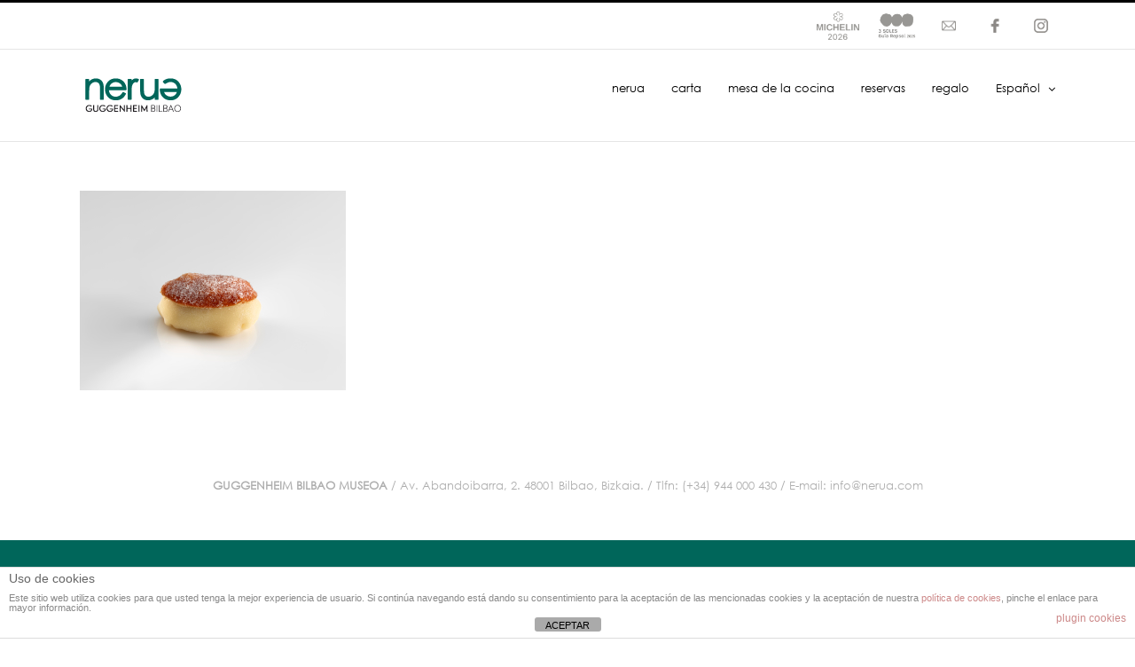

--- FILE ---
content_type: text/html; charset=UTF-8
request_url: https://www.neruaguggenheimbilbao.com/menus/mochi-de-bollo-de-mantequilla-2/
body_size: 94700
content:
<!DOCTYPE html>
<html class="avada-html-layout-wide avada-html-header-position-top" lang="es-ES" prefix="og: http://ogp.me/ns# fb: http://ogp.me/ns/fb#">
<head>
	<meta http-equiv="X-UA-Compatible" content="IE=edge" />
	<meta http-equiv="Content-Type" content="text/html; charset=utf-8"/>
	<meta name="viewport" content="width=device-width, initial-scale=1" />
	<title>mochi-de-bollo-de-mantequilla &#8211; Nerua</title>
<meta name='robots' content='max-image-preview:large' />
<link rel="alternate" hreflang="es-es" href="https://www.neruaguggenheimbilbao.com/menus/mochi-de-bollo-de-mantequilla-2/" />
<link rel="alternate" hreflang="eu-es" href="https://www.neruaguggenheimbilbao.com/eu/menuak/mochi-de-bollo-de-mantequilla-2-2/" />
<link rel="alternate" hreflang="en-us" href="https://www.neruaguggenheimbilbao.com/en/menu/mochi-de-bollo-de-mantequilla-2-2/" />
<link rel="alternate" hreflang="fr-fr" href="https://www.neruaguggenheimbilbao.com/fr/menu/mochi-de-bollo-de-mantequilla-2-2/" />
<link rel="alternate" hreflang="x-default" href="https://www.neruaguggenheimbilbao.com/menus/mochi-de-bollo-de-mantequilla-2/" />

<!-- Google Tag Manager for WordPress by gtm4wp.com -->
<script data-cfasync="false" data-pagespeed-no-defer>
	var gtm4wp_datalayer_name = "dataLayer";
	var dataLayer = dataLayer || [];
</script>
<!-- End Google Tag Manager for WordPress by gtm4wp.com --><link rel='dns-prefetch' href='//apis.google.com' />
<link rel='dns-prefetch' href='//platform.twitter.com' />
<link rel='dns-prefetch' href='//platform.linkedin.com' />
<link rel="alternate" type="application/rss+xml" title="Nerua &raquo; Feed" href="https://www.neruaguggenheimbilbao.com/feed/" />
<link rel="alternate" type="application/rss+xml" title="Nerua &raquo; Feed de los comentarios" href="https://www.neruaguggenheimbilbao.com/comments/feed/" />
								<link rel="icon" href="https://www.neruaguggenheimbilbao.com/wp-content/uploads/2015/04/favicon.png" type="image/png" />
		
					<!-- Apple Touch Icon -->
						<link rel="apple-touch-icon" sizes="180x180" href="https://www.neruaguggenheimbilbao.com/wp-content/uploads/2015/04/favicon_retina.png" type="image/png">
		
					<!-- Android Icon -->
						<link rel="icon" sizes="192x192" href="https://www.neruaguggenheimbilbao.com/wp-content/uploads/2015/04/favicon-apple.png" type="image/png">
		
					<!-- MS Edge Icon -->
						<meta name="msapplication-TileImage" content="https://www.neruaguggenheimbilbao.com/wp-content/uploads/2015/04/favicon-ipad.png" type="image/png">
				<link rel="alternate" type="application/rss+xml" title="Nerua &raquo; Comentario mochi-de-bollo-de-mantequilla del feed" href="https://www.neruaguggenheimbilbao.com/menus/mochi-de-bollo-de-mantequilla-2/feed/" />
<link rel="alternate" title="oEmbed (JSON)" type="application/json+oembed" href="https://www.neruaguggenheimbilbao.com/wp-json/oembed/1.0/embed?url=https%3A%2F%2Fwww.neruaguggenheimbilbao.com%2Fmenus%2Fmochi-de-bollo-de-mantequilla-2%2F" />
<link rel="alternate" title="oEmbed (XML)" type="text/xml+oembed" href="https://www.neruaguggenheimbilbao.com/wp-json/oembed/1.0/embed?url=https%3A%2F%2Fwww.neruaguggenheimbilbao.com%2Fmenus%2Fmochi-de-bollo-de-mantequilla-2%2F&#038;format=xml" />
				
		<meta property="og:locale" content="es_ES"/>
		<meta property="og:type" content="article"/>
		<meta property="og:site_name" content="Nerua"/>
		<meta property="og:title" content="  mochi-de-bollo-de-mantequilla"/>
				<meta property="og:url" content="https://www.neruaguggenheimbilbao.com/menus/mochi-de-bollo-de-mantequilla-2/"/>
																				<meta property="og:image" content="https://www.neruaguggenheimbilbao.com/wp-content/uploads/2015/04/logo-menu.png"/>
		<meta property="og:image:width" content="120"/>
		<meta property="og:image:height" content="41"/>
		<meta property="og:image:type" content="image/jpeg"/>
				<style id='wp-img-auto-sizes-contain-inline-css' type='text/css'>
img:is([sizes=auto i],[sizes^="auto," i]){contain-intrinsic-size:3000px 1500px}
/*# sourceURL=wp-img-auto-sizes-contain-inline-css */
</style>
<style id='wp-emoji-styles-inline-css' type='text/css'>

	img.wp-smiley, img.emoji {
		display: inline !important;
		border: none !important;
		box-shadow: none !important;
		height: 1em !important;
		width: 1em !important;
		margin: 0 0.07em !important;
		vertical-align: -0.1em !important;
		background: none !important;
		padding: 0 !important;
	}
/*# sourceURL=wp-emoji-styles-inline-css */
</style>
<link rel='stylesheet' id='front-estilos-css' href='https://www.neruaguggenheimbilbao.com/wp-content/plugins/asesor-cookies-para-la-ley-en-espana/html/front/estilos.css?ver=6.9' type='text/css' media='all' />
<link rel='stylesheet' id='wpml-legacy-dropdown-0-css' href='https://www.neruaguggenheimbilbao.com/wp-content/plugins/sitepress-multilingual-cms/templates/language-switchers/legacy-dropdown/style.min.css?ver=1' type='text/css' media='all' />
<style id='wpml-legacy-dropdown-0-inline-css' type='text/css'>
.wpml-ls-statics-shortcode_actions{background-color:#ffffff;}.wpml-ls-statics-shortcode_actions, .wpml-ls-statics-shortcode_actions .wpml-ls-sub-menu, .wpml-ls-statics-shortcode_actions a {border-color:#cdcdcd;}.wpml-ls-statics-shortcode_actions a, .wpml-ls-statics-shortcode_actions .wpml-ls-sub-menu a, .wpml-ls-statics-shortcode_actions .wpml-ls-sub-menu a:link, .wpml-ls-statics-shortcode_actions li:not(.wpml-ls-current-language) .wpml-ls-link, .wpml-ls-statics-shortcode_actions li:not(.wpml-ls-current-language) .wpml-ls-link:link {color:#444444;background-color:#ffffff;}.wpml-ls-statics-shortcode_actions .wpml-ls-sub-menu a:hover,.wpml-ls-statics-shortcode_actions .wpml-ls-sub-menu a:focus, .wpml-ls-statics-shortcode_actions .wpml-ls-sub-menu a:link:hover, .wpml-ls-statics-shortcode_actions .wpml-ls-sub-menu a:link:focus {color:#000000;background-color:#eeeeee;}.wpml-ls-statics-shortcode_actions .wpml-ls-current-language > a {color:#444444;background-color:#ffffff;}.wpml-ls-statics-shortcode_actions .wpml-ls-current-language:hover>a, .wpml-ls-statics-shortcode_actions .wpml-ls-current-language>a:focus {color:#000000;background-color:#eeeeee;}
/*# sourceURL=wpml-legacy-dropdown-0-inline-css */
</style>
<link rel='stylesheet' id='wpml-menu-item-0-css' href='https://www.neruaguggenheimbilbao.com/wp-content/plugins/sitepress-multilingual-cms/templates/language-switchers/menu-item/style.min.css?ver=1' type='text/css' media='all' />
<link rel='stylesheet' id='ulp-css' href='https://www.neruaguggenheimbilbao.com/wp-content/plugins/layered-popups/css/style.min.css?ver=6' type='text/css' media='all' />
<link rel='stylesheet' id='ulp-link-buttons-css' href='https://www.neruaguggenheimbilbao.com/wp-content/plugins/layered-popups/css/link-buttons.min.css?ver=6' type='text/css' media='all' />
<link rel='stylesheet' id='animate.css-css' href='https://www.neruaguggenheimbilbao.com/wp-content/plugins/layered-popups/css/animate.min.css?ver=6' type='text/css' media='all' />
<link rel='stylesheet' id='fusion-dynamic-css-css' href='https://www.neruaguggenheimbilbao.com/wp-content/uploads/fusion-styles/9932c8ac0cf8569ce7e5f82721e31452.min.css?ver=3.14.2' type='text/css' media='all' />
<script type="text/javascript" src="https://www.neruaguggenheimbilbao.com/wp-includes/js/jquery/jquery.min.js?ver=3.7.1" id="jquery-core-js"></script>
<script type="text/javascript" src="https://www.neruaguggenheimbilbao.com/wp-includes/js/jquery/jquery-migrate.min.js?ver=3.4.1" id="jquery-migrate-js"></script>
<script type="text/javascript" id="front-principal-js-extra">
/* <![CDATA[ */
var cdp_cookies_info = {"url_plugin":"https://www.neruaguggenheimbilbao.com/wp-content/plugins/asesor-cookies-para-la-ley-en-espana/plugin.php","url_admin_ajax":"https://www.neruaguggenheimbilbao.com/wp-admin/admin-ajax.php"};
//# sourceURL=front-principal-js-extra
/* ]]> */
</script>
<script type="text/javascript" src="https://www.neruaguggenheimbilbao.com/wp-content/plugins/asesor-cookies-para-la-ley-en-espana/html/front/principal.js?ver=6.9" id="front-principal-js"></script>
<script type="text/javascript" src="https://www.neruaguggenheimbilbao.com/wp-content/plugins/sitepress-multilingual-cms/templates/language-switchers/legacy-dropdown/script.min.js?ver=1" id="wpml-legacy-dropdown-0-js"></script>
<link rel="https://api.w.org/" href="https://www.neruaguggenheimbilbao.com/wp-json/" /><link rel="alternate" title="JSON" type="application/json" href="https://www.neruaguggenheimbilbao.com/wp-json/wp/v2/media/20323" /><link rel="EditURI" type="application/rsd+xml" title="RSD" href="https://www.neruaguggenheimbilbao.com/xmlrpc.php?rsd" />
<meta name="generator" content="WordPress 6.9" />
<link rel="canonical" href="https://www.neruaguggenheimbilbao.com/menus/mochi-de-bollo-de-mantequilla-2/" />
<link rel='shortlink' href='https://www.neruaguggenheimbilbao.com/?p=20323' />
<meta name="generator" content="WPML ver:4.8.6 stt:16,1,4,2;" />

<!-- Google Tag Manager for WordPress by gtm4wp.com -->
<!-- GTM Container placement set to automatic -->
<script data-cfasync="false" data-pagespeed-no-defer type="text/javascript">
	var dataLayer_content = {"pagePostType":"attachment","pagePostType2":"single-attachment","pagePostAuthor":"ix0grp"};
	dataLayer.push( dataLayer_content );
</script>
<script data-cfasync="false" data-pagespeed-no-defer type="text/javascript">
(function(w,d,s,l,i){w[l]=w[l]||[];w[l].push({'gtm.start':
new Date().getTime(),event:'gtm.js'});var f=d.getElementsByTagName(s)[0],
j=d.createElement(s),dl=l!='dataLayer'?'&l='+l:'';j.async=true;j.src=
'//www.googletagmanager.com/gtm.js?id='+i+dl;f.parentNode.insertBefore(j,f);
})(window,document,'script','dataLayer','GTM-MZDS3MM');
</script>
<!-- End Google Tag Manager for WordPress by gtm4wp.com --><style type="text/css" id="css-fb-visibility">@media screen and (max-width: 640px){.fusion-no-small-visibility{display:none !important;}body .sm-text-align-center{text-align:center !important;}body .sm-text-align-left{text-align:left !important;}body .sm-text-align-right{text-align:right !important;}body .sm-text-align-justify{text-align:justify !important;}body .sm-flex-align-center{justify-content:center !important;}body .sm-flex-align-flex-start{justify-content:flex-start !important;}body .sm-flex-align-flex-end{justify-content:flex-end !important;}body .sm-mx-auto{margin-left:auto !important;margin-right:auto !important;}body .sm-ml-auto{margin-left:auto !important;}body .sm-mr-auto{margin-right:auto !important;}body .fusion-absolute-position-small{position:absolute;width:100%;}.awb-sticky.awb-sticky-small{ position: sticky; top: var(--awb-sticky-offset,0); }}@media screen and (min-width: 641px) and (max-width: 1024px){.fusion-no-medium-visibility{display:none !important;}body .md-text-align-center{text-align:center !important;}body .md-text-align-left{text-align:left !important;}body .md-text-align-right{text-align:right !important;}body .md-text-align-justify{text-align:justify !important;}body .md-flex-align-center{justify-content:center !important;}body .md-flex-align-flex-start{justify-content:flex-start !important;}body .md-flex-align-flex-end{justify-content:flex-end !important;}body .md-mx-auto{margin-left:auto !important;margin-right:auto !important;}body .md-ml-auto{margin-left:auto !important;}body .md-mr-auto{margin-right:auto !important;}body .fusion-absolute-position-medium{position:absolute;width:100%;}.awb-sticky.awb-sticky-medium{ position: sticky; top: var(--awb-sticky-offset,0); }}@media screen and (min-width: 1025px){.fusion-no-large-visibility{display:none !important;}body .lg-text-align-center{text-align:center !important;}body .lg-text-align-left{text-align:left !important;}body .lg-text-align-right{text-align:right !important;}body .lg-text-align-justify{text-align:justify !important;}body .lg-flex-align-center{justify-content:center !important;}body .lg-flex-align-flex-start{justify-content:flex-start !important;}body .lg-flex-align-flex-end{justify-content:flex-end !important;}body .lg-mx-auto{margin-left:auto !important;margin-right:auto !important;}body .lg-ml-auto{margin-left:auto !important;}body .lg-mr-auto{margin-right:auto !important;}body .fusion-absolute-position-large{position:absolute;width:100%;}.awb-sticky.awb-sticky-large{ position: sticky; top: var(--awb-sticky-offset,0); }}</style><style>.fb_iframe_widget_lift {width: 100% !important; height: 100% !important;}</style><style>#ulp-S7XmErZjWbMu7aqE .ulp-submit,#ulp-S7XmErZjWbMu7aqE .ulp-submit:visited{border-radius: 2px !important; background: #0147A3;border:1px solid #0147A3;background-image:linear-gradient(#013982,#0147A3);}#ulp-S7XmErZjWbMu7aqE .ulp-submit:hover,#ulp-S7XmErZjWbMu7aqE .ulp-submit:active{border-radius: 2px !important; background: #013982;border:1px solid #0147A3;background-image:linear-gradient(#0147A3,#013982);}#ulp-S7XmErZjWbMu7aqE, #ulp-S7XmErZjWbMu7aqE .ulp-content{width:800px;height:490px;}#ulp-S7XmErZjWbMu7aqE .ulp-input,#ulp-S7XmErZjWbMu7aqE .ulp-input:hover,#ulp-S7XmErZjWbMu7aqE .ulp-input:active,#ulp-S7XmErZjWbMu7aqE .ulp-input:focus,#ulp-S7XmErZjWbMu7aqE .ulp-checkbox{border-width: 1px !important; border-radius: 2px !important; border-color:#444444;background-color:#FFFFFF !important;background-color:rgba(255,255,255,0.7) !important;}#ulp-S7XmErZjWbMu7aqE-overlay{background:rgba(51,51,51,0.8);}#ulp-layer-216{width:800px;height:490px;}#ulp-layer-216,#ulp-layer-216 * {text-align:left;font-family:'arial',arial;font-weight:400;color:#000000;font-size:14px;}#ulp-layer-216 .ulp-checkbox label:after{background:#000000}#ulp-layer-216{background-image:url(https://www.neruaguggenheimbilbao.com/wp-content/uploads/2017/03/Día-del-padre-Nerua-Definitivo.jpg);background-repeat:no-repeat;background-size:cover;border-radius:0px;z-index:1000003;text-align:left;padding:0px 0px;;}#ulp-8oAQrnWi9H35ke6b .ulp-submit,#ulp-8oAQrnWi9H35ke6b .ulp-submit:visited{border-radius: 2px !important; background: #0147A3;border:1px solid #0147A3;background-image:linear-gradient(#013982,#0147A3);}#ulp-8oAQrnWi9H35ke6b .ulp-submit:hover,#ulp-8oAQrnWi9H35ke6b .ulp-submit:active{border-radius: 2px !important; background: #013982;border:1px solid #0147A3;background-image:linear-gradient(#0147A3,#013982);}#ulp-8oAQrnWi9H35ke6b, #ulp-8oAQrnWi9H35ke6b .ulp-content{width:800px;height:490px;}#ulp-8oAQrnWi9H35ke6b .ulp-input,#ulp-8oAQrnWi9H35ke6b .ulp-input:hover,#ulp-8oAQrnWi9H35ke6b .ulp-input:active,#ulp-8oAQrnWi9H35ke6b .ulp-input:focus,#ulp-8oAQrnWi9H35ke6b .ulp-checkbox{border-width: 1px !important; border-radius: 2px !important; border-color:#444444;background-color:#FFFFFF !important;background-color:rgba(255,255,255,0.7) !important;}#ulp-8oAQrnWi9H35ke6b-overlay{background:rgba(51,51,51,0.8);}#ulp-layer-221{width:800px;height:490px;}#ulp-layer-221{background-image:url(https://www.neruaguggenheimbilbao.com/wp-content/uploads/2017/06/Carta-Verano-2.jpg);background-repeat:no-repeat;background-size:cover;border-radius:0px;z-index:1000003;text-align:left;padding:0px 0px;;}#ulp-9jq17wX94EhLQVYd .ulp-submit,#ulp-9jq17wX94EhLQVYd .ulp-submit:visited{border-radius: 2px !important; background: #0147A3;border:1px solid #0147A3;background-image:linear-gradient(#013982,#0147A3);}#ulp-9jq17wX94EhLQVYd .ulp-submit:hover,#ulp-9jq17wX94EhLQVYd .ulp-submit:active{border-radius: 2px !important; background: #013982;border:1px solid #0147A3;background-image:linear-gradient(#0147A3,#013982);}#ulp-9jq17wX94EhLQVYd, #ulp-9jq17wX94EhLQVYd .ulp-content{width:800px;height:490px;}#ulp-9jq17wX94EhLQVYd .ulp-input,#ulp-9jq17wX94EhLQVYd .ulp-input:hover,#ulp-9jq17wX94EhLQVYd .ulp-input:active,#ulp-9jq17wX94EhLQVYd .ulp-input:focus,#ulp-9jq17wX94EhLQVYd .ulp-checkbox{border-width: 1px !important; border-radius: 2px !important; border-color:#444444;background-color:#FFFFFF !important;background-color:rgba(255,255,255,0.7) !important;}#ulp-9jq17wX94EhLQVYd-overlay{background:rgba(51,51,51,0.8);}#ulp-layer-222{width:800px;height:490px;}#ulp-layer-222{background-image:url(https://www.neruaguggenheimbilbao.com/wp-content/uploads/2017/06/Carta-Verano-2-eus.jpg);background-repeat:no-repeat;background-size:cover;border-radius:0px;z-index:1000003;text-align:left;padding:0px 0px;;}#ulp-H8iPaTytWt2ImpAb .ulp-submit,#ulp-H8iPaTytWt2ImpAb .ulp-submit:visited{border-radius: 2px !important; background: #0147A3;border:1px solid #0147A3;background-image:linear-gradient(#013982,#0147A3);}#ulp-H8iPaTytWt2ImpAb .ulp-submit:hover,#ulp-H8iPaTytWt2ImpAb .ulp-submit:active{border-radius: 2px !important; background: #013982;border:1px solid #0147A3;background-image:linear-gradient(#0147A3,#013982);}#ulp-H8iPaTytWt2ImpAb, #ulp-H8iPaTytWt2ImpAb .ulp-content{width:800px;height:490px;}#ulp-H8iPaTytWt2ImpAb .ulp-input,#ulp-H8iPaTytWt2ImpAb .ulp-input:hover,#ulp-H8iPaTytWt2ImpAb .ulp-input:active,#ulp-H8iPaTytWt2ImpAb .ulp-input:focus,#ulp-H8iPaTytWt2ImpAb .ulp-checkbox{border-width: 1px !important; border-radius: 2px !important; border-color:#444444;background-color:#FFFFFF !important;background-color:rgba(255,255,255,0.7) !important;}#ulp-H8iPaTytWt2ImpAb-overlay{background:rgba(51,51,51,0.8);}#ulp-layer-223{width:800px;height:490px;}#ulp-layer-223{background-image:url(https://www.neruaguggenheimbilbao.com/wp-content/uploads/2017/06/Carta-Verano-2-ing.jpg);background-repeat:no-repeat;background-size:cover;border-radius:0px;z-index:1000003;text-align:left;padding:0px 0px;;}#ulp-hEsOVBK1QUkwYEyb .ulp-submit,#ulp-hEsOVBK1QUkwYEyb .ulp-submit:visited{border-radius: 2px !important; background: #0147A3;border:1px solid #0147A3;background-image:linear-gradient(#013982,#0147A3);}#ulp-hEsOVBK1QUkwYEyb .ulp-submit:hover,#ulp-hEsOVBK1QUkwYEyb .ulp-submit:active{border-radius: 2px !important; background: #013982;border:1px solid #0147A3;background-image:linear-gradient(#0147A3,#013982);}#ulp-hEsOVBK1QUkwYEyb, #ulp-hEsOVBK1QUkwYEyb .ulp-content{width:800px;height:490px;}#ulp-hEsOVBK1QUkwYEyb .ulp-input,#ulp-hEsOVBK1QUkwYEyb .ulp-input:hover,#ulp-hEsOVBK1QUkwYEyb .ulp-input:active,#ulp-hEsOVBK1QUkwYEyb .ulp-input:focus,#ulp-hEsOVBK1QUkwYEyb .ulp-checkbox{border-width: 1px !important; border-radius: 2px !important; border-color:#444444;background-color:#FFFFFF !important;background-color:rgba(255,255,255,0.7) !important;}#ulp-hEsOVBK1QUkwYEyb-overlay{background:rgba(51,51,51,0.8);}#ulp-layer-224{width:800px;height:490px;}#ulp-layer-224{background-image:url(https://www.neruaguggenheimbilbao.com/wp-content/uploads/2017/06/Carta-Verano-2-Fr.jpg);background-repeat:no-repeat;background-size:cover;border-radius:0px;z-index:1000003;text-align:left;padding:0px 0px;;}#ulp-ToVV8ahQA7Bw4MAY .ulp-submit,#ulp-ToVV8ahQA7Bw4MAY .ulp-submit:visited{border-radius: 2px !important; background: #0147A3;border:1px solid #0147A3;background-image:linear-gradient(#013982,#0147A3);}#ulp-ToVV8ahQA7Bw4MAY .ulp-submit:hover,#ulp-ToVV8ahQA7Bw4MAY .ulp-submit:active{border-radius: 2px !important; background: #013982;border:1px solid #0147A3;background-image:linear-gradient(#0147A3,#013982);}#ulp-ToVV8ahQA7Bw4MAY, #ulp-ToVV8ahQA7Bw4MAY .ulp-content{width:800px;height:490px;}#ulp-ToVV8ahQA7Bw4MAY .ulp-input,#ulp-ToVV8ahQA7Bw4MAY .ulp-input:hover,#ulp-ToVV8ahQA7Bw4MAY .ulp-input:active,#ulp-ToVV8ahQA7Bw4MAY .ulp-input:focus,#ulp-ToVV8ahQA7Bw4MAY .ulp-checkbox{border-width: 1px !important; border-radius: 2px !important; border-color:#444444;background-color:#FFFFFF !important;background-color:rgba(255,255,255,0.7) !important;}#ulp-ToVV8ahQA7Bw4MAY-overlay{background:rgba(255,255,255,0.8);}#ulp-layer-237{width:800px;height:490px;}#ulp-layer-237,#ulp-layer-237 * {text-align:left;font-family:'arial',arial;font-weight:400;color:#000000;font-size:14px;}#ulp-layer-237 .ulp-checkbox label:after{background:#000000}#ulp-layer-237{background-image:url(https://www.neruaguggenheimbilbao.com/wp-content/uploads/2017/11/Nochevieja-ES.jpg);background-repeat:no-repeat;background-size:cover;border-radius:0px;z-index:1000003;text-align:left;padding:0px 0px;;}#ulp-E2ln9shtFAwoh5VQ .ulp-submit,#ulp-E2ln9shtFAwoh5VQ .ulp-submit:visited{border-radius: 2px !important; background: #0147A3;border:1px solid #0147A3;background-image:linear-gradient(#013982,#0147A3);}#ulp-E2ln9shtFAwoh5VQ .ulp-submit:hover,#ulp-E2ln9shtFAwoh5VQ .ulp-submit:active{border-radius: 2px !important; background: #013982;border:1px solid #0147A3;background-image:linear-gradient(#0147A3,#013982);}#ulp-E2ln9shtFAwoh5VQ, #ulp-E2ln9shtFAwoh5VQ .ulp-content{width:800px;height:490px;}#ulp-E2ln9shtFAwoh5VQ .ulp-input,#ulp-E2ln9shtFAwoh5VQ .ulp-input:hover,#ulp-E2ln9shtFAwoh5VQ .ulp-input:active,#ulp-E2ln9shtFAwoh5VQ .ulp-input:focus,#ulp-E2ln9shtFAwoh5VQ .ulp-checkbox{border-width: 1px !important; border-radius: 2px !important; border-color:#444444;background-color:#FFFFFF !important;background-color:rgba(255,255,255,0.7) !important;}#ulp-E2ln9shtFAwoh5VQ-overlay{background:rgba(255,255,255,0.8);}#ulp-layer-238{width:800px;height:490px;}#ulp-layer-238,#ulp-layer-238 * {text-align:left;font-family:'arial',arial;font-weight:400;color:#000000;font-size:14px;}#ulp-layer-238 .ulp-checkbox label:after{background:#000000}#ulp-layer-238{background-image:url(https://www.neruaguggenheimbilbao.com/wp-content/uploads/2017/11/Nochevieja-EN.jpg);background-repeat:no-repeat;background-size:cover;border-radius:0px;z-index:1000003;text-align:left;padding:0px 0px;;}#ulp-DkzBfIYBuEPaGHEW .ulp-submit,#ulp-DkzBfIYBuEPaGHEW .ulp-submit:visited{border-radius: 2px !important; background: #0147A3;border:1px solid #0147A3;background-image:linear-gradient(#013982,#0147A3);}#ulp-DkzBfIYBuEPaGHEW .ulp-submit:hover,#ulp-DkzBfIYBuEPaGHEW .ulp-submit:active{border-radius: 2px !important; background: #013982;border:1px solid #0147A3;background-image:linear-gradient(#0147A3,#013982);}#ulp-DkzBfIYBuEPaGHEW, #ulp-DkzBfIYBuEPaGHEW .ulp-content{width:800px;height:490px;}#ulp-DkzBfIYBuEPaGHEW .ulp-input,#ulp-DkzBfIYBuEPaGHEW .ulp-input:hover,#ulp-DkzBfIYBuEPaGHEW .ulp-input:active,#ulp-DkzBfIYBuEPaGHEW .ulp-input:focus,#ulp-DkzBfIYBuEPaGHEW .ulp-checkbox{border-width: 1px !important; border-radius: 2px !important; border-color:#444444;background-color:#FFFFFF !important;background-color:rgba(255,255,255,0.7) !important;}#ulp-DkzBfIYBuEPaGHEW-overlay{background:rgba(255,255,255,0.8);}#ulp-layer-239{width:800px;height:490px;}#ulp-layer-239,#ulp-layer-239 * {text-align:left;font-family:'arial',arial;font-weight:400;color:#000000;font-size:14px;}#ulp-layer-239 .ulp-checkbox label:after{background:#000000}#ulp-layer-239{background-image:url(https://www.neruaguggenheimbilbao.com/wp-content/uploads/2017/11/Nochevieja-FR.jpg);background-repeat:no-repeat;background-size:cover;border-radius:0px;z-index:1000003;text-align:left;padding:0px 0px;;}#ulp-nS3pnrSWkL7Sd57i .ulp-submit,#ulp-nS3pnrSWkL7Sd57i .ulp-submit:visited{border-radius: 2px !important; background: #0147A3;border:1px solid #0147A3;background-image:linear-gradient(#013982,#0147A3);}#ulp-nS3pnrSWkL7Sd57i .ulp-submit:hover,#ulp-nS3pnrSWkL7Sd57i .ulp-submit:active{border-radius: 2px !important; background: #013982;border:1px solid #0147A3;background-image:linear-gradient(#0147A3,#013982);}#ulp-nS3pnrSWkL7Sd57i, #ulp-nS3pnrSWkL7Sd57i .ulp-content{width:800px;height:490px;}#ulp-nS3pnrSWkL7Sd57i .ulp-input,#ulp-nS3pnrSWkL7Sd57i .ulp-input:hover,#ulp-nS3pnrSWkL7Sd57i .ulp-input:active,#ulp-nS3pnrSWkL7Sd57i .ulp-input:focus,#ulp-nS3pnrSWkL7Sd57i .ulp-checkbox{border-width: 1px !important; border-radius: 2px !important; border-color:#444444;background-color:#FFFFFF !important;background-color:rgba(255,255,255,0.7) !important;}#ulp-nS3pnrSWkL7Sd57i-overlay{background:rgba(255,255,255,0.8);}#ulp-layer-259{width:800px;height:490px;}#ulp-layer-259,#ulp-layer-259 * {text-align:left;font-family:'arial',arial;font-weight:400;color:#000000;font-size:14px;}#ulp-layer-259 .ulp-checkbox label:after{background:#000000}#ulp-layer-259{border-radius:0px;z-index:1000003;text-align:left;padding:0px 0px;;}#ulp-W7YGU1MDNDk7FguO .ulp-submit,#ulp-W7YGU1MDNDk7FguO .ulp-submit:visited{border-radius: 2px !important; background: #0147A3;border:1px solid #0147A3;background-image:linear-gradient(#013982,#0147A3);}#ulp-W7YGU1MDNDk7FguO .ulp-submit:hover,#ulp-W7YGU1MDNDk7FguO .ulp-submit:active{border-radius: 2px !important; background: #013982;border:1px solid #0147A3;background-image:linear-gradient(#0147A3,#013982);}#ulp-W7YGU1MDNDk7FguO, #ulp-W7YGU1MDNDk7FguO .ulp-content{width:800px;height:490px;}#ulp-W7YGU1MDNDk7FguO .ulp-input,#ulp-W7YGU1MDNDk7FguO .ulp-input:hover,#ulp-W7YGU1MDNDk7FguO .ulp-input:active,#ulp-W7YGU1MDNDk7FguO .ulp-input:focus,#ulp-W7YGU1MDNDk7FguO .ulp-checkbox{border-width: 1px !important; border-radius: 2px !important; border-color:#444444;background-color:#FFFFFF !important;background-color:rgba(255,255,255,0.7) !important;}#ulp-W7YGU1MDNDk7FguO-overlay{background:rgba(255,255,255,0.8);}#ulp-layer-261{width:830px;height:497px;}#ulp-layer-261,#ulp-layer-261 * {text-align:left;font-family:'arial',arial;font-weight:400;color:#000000;font-size:14px;}#ulp-layer-261 .ulp-checkbox label:after{background:#000000}#ulp-layer-261{border-radius:0px;z-index:1000003;text-align:left;padding:0px 0px;;}#ulp-BhoFvjcXKemJgPsZ .ulp-submit,#ulp-BhoFvjcXKemJgPsZ .ulp-submit:visited{border-radius: 2px !important; background: #0147A3;border:1px solid #0147A3;background-image:linear-gradient(#013982,#0147A3);}#ulp-BhoFvjcXKemJgPsZ .ulp-submit:hover,#ulp-BhoFvjcXKemJgPsZ .ulp-submit:active{border-radius: 2px !important; background: #013982;border:1px solid #0147A3;background-image:linear-gradient(#0147A3,#013982);}#ulp-BhoFvjcXKemJgPsZ, #ulp-BhoFvjcXKemJgPsZ .ulp-content{width:800px;height:490px;}#ulp-BhoFvjcXKemJgPsZ .ulp-input,#ulp-BhoFvjcXKemJgPsZ .ulp-input:hover,#ulp-BhoFvjcXKemJgPsZ .ulp-input:active,#ulp-BhoFvjcXKemJgPsZ .ulp-input:focus,#ulp-BhoFvjcXKemJgPsZ .ulp-checkbox{border-width: 1px !important; border-radius: 2px !important; border-color:#444444;background-color:#FFFFFF !important;background-color:rgba(255,255,255,0.7) !important;}#ulp-BhoFvjcXKemJgPsZ-overlay{background:rgba(51,51,51,0.8);}#ulp-layer-249{width:800px;height:490px;}#ulp-layer-249,#ulp-layer-249 * {text-align:left;font-family:'arial',arial;font-weight:400;color:#000000;font-size:14px;}#ulp-layer-249 .ulp-checkbox label:after{background:#000000}#ulp-layer-249{background-image:url(https://www.neruaguggenheimbilbao.com/wp-content/uploads/2018/04/PopUp-Carta-Primavera-ESP.png);background-repeat:no-repeat;background-size:cover;border-radius:0px;z-index:1000003;text-align:left;padding:0px 0px;;}#ulp-mNiZtJ4rCytGBj34 .ulp-submit,#ulp-mNiZtJ4rCytGBj34 .ulp-submit:visited{border-radius: 2px !important; background: #0147A3;border:1px solid #0147A3;background-image:linear-gradient(#013982,#0147A3);}#ulp-mNiZtJ4rCytGBj34 .ulp-submit:hover,#ulp-mNiZtJ4rCytGBj34 .ulp-submit:active{border-radius: 2px !important; background: #013982;border:1px solid #0147A3;background-image:linear-gradient(#0147A3,#013982);}#ulp-mNiZtJ4rCytGBj34, #ulp-mNiZtJ4rCytGBj34 .ulp-content{width:800px;height:490px;}#ulp-mNiZtJ4rCytGBj34 .ulp-input,#ulp-mNiZtJ4rCytGBj34 .ulp-input:hover,#ulp-mNiZtJ4rCytGBj34 .ulp-input:active,#ulp-mNiZtJ4rCytGBj34 .ulp-input:focus,#ulp-mNiZtJ4rCytGBj34 .ulp-checkbox{border-width: 1px !important; border-radius: 2px !important; border-color:#444444;background-color:#FFFFFF !important;background-color:rgba(255,255,255,0.7) !important;}#ulp-mNiZtJ4rCytGBj34-overlay{background:rgba(51,51,51,0.8);}#ulp-layer-250{width:800px;height:490px;}#ulp-layer-250,#ulp-layer-250 * {text-align:left;font-family:'arial',arial;font-weight:400;color:#000000;font-size:14px;}#ulp-layer-250 .ulp-checkbox label:after{background:#000000}#ulp-layer-250{background-image:url(https://www.neruaguggenheimbilbao.com/wp-content/uploads/2018/04/PopUp-Carta-Primavera-ENG.png);background-repeat:no-repeat;background-size:cover;border-radius:0px;z-index:1000003;text-align:left;padding:0px 0px;;}#ulp-aSvan5ii3R5ex7xX .ulp-submit,#ulp-aSvan5ii3R5ex7xX .ulp-submit:visited{border-radius: 2px !important; background: #0147A3;border:1px solid #0147A3;background-image:linear-gradient(#013982,#0147A3);}#ulp-aSvan5ii3R5ex7xX .ulp-submit:hover,#ulp-aSvan5ii3R5ex7xX .ulp-submit:active{border-radius: 2px !important; background: #013982;border:1px solid #0147A3;background-image:linear-gradient(#0147A3,#013982);}#ulp-aSvan5ii3R5ex7xX, #ulp-aSvan5ii3R5ex7xX .ulp-content{width:800px;height:490px;}#ulp-aSvan5ii3R5ex7xX .ulp-input,#ulp-aSvan5ii3R5ex7xX .ulp-input:hover,#ulp-aSvan5ii3R5ex7xX .ulp-input:active,#ulp-aSvan5ii3R5ex7xX .ulp-input:focus,#ulp-aSvan5ii3R5ex7xX .ulp-checkbox{border-width: 1px !important; border-radius: 2px !important; border-color:#444444;background-color:#FFFFFF !important;background-color:rgba(255,255,255,0.7) !important;}#ulp-aSvan5ii3R5ex7xX-overlay{background:rgba(51,51,51,0.8);}#ulp-layer-251{width:800px;height:490px;}#ulp-layer-251,#ulp-layer-251 * {text-align:left;font-family:'arial',arial;font-weight:400;color:#000000;font-size:14px;}#ulp-layer-251 .ulp-checkbox label:after{background:#000000}#ulp-layer-251{background-image:url(https://www.neruaguggenheimbilbao.com/wp-content/uploads/2018/04/Dia-de-la-Madre-1.jpg);background-repeat:no-repeat;background-size:cover;border-radius:0px;z-index:1000003;text-align:left;padding:0px 0px;;}#ulp-9InEomj4b9ITTN2l .ulp-submit,#ulp-9InEomj4b9ITTN2l .ulp-submit:visited{border-radius: 2px !important; background: #0147A3;border:1px solid #0147A3;background-image:linear-gradient(#013982,#0147A3);}#ulp-9InEomj4b9ITTN2l .ulp-submit:hover,#ulp-9InEomj4b9ITTN2l .ulp-submit:active{border-radius: 2px !important; background: #013982;border:1px solid #0147A3;background-image:linear-gradient(#0147A3,#013982);}#ulp-9InEomj4b9ITTN2l, #ulp-9InEomj4b9ITTN2l .ulp-content{width:800px;height:490px;}#ulp-9InEomj4b9ITTN2l .ulp-input,#ulp-9InEomj4b9ITTN2l .ulp-input:hover,#ulp-9InEomj4b9ITTN2l .ulp-input:active,#ulp-9InEomj4b9ITTN2l .ulp-input:focus,#ulp-9InEomj4b9ITTN2l .ulp-checkbox{border-width: 1px !important; border-radius: 2px !important; border-color:#444444;background-color:#FFFFFF !important;background-color:rgba(255,255,255,0.7) !important;}#ulp-9InEomj4b9ITTN2l-overlay{background:rgba(51,51,51,0.8);}#ulp-layer-253{width:800px;height:490px;}#ulp-layer-253,#ulp-layer-253 * {text-align:left;font-family:'arial',arial;font-weight:400;color:#000000;font-size:14px;}#ulp-layer-253 .ulp-checkbox label:after{background:#000000}#ulp-layer-253{background-image:url(https://www.neruaguggenheimbilbao.com/wp-content/uploads/2018/05/5000000.jpg);background-repeat:no-repeat;background-size:cover;border-radius:0px;z-index:1000003;text-align:left;padding:0px 0px;;}#ulp-JPWLwyKeoyWGV4kE .ulp-submit,#ulp-JPWLwyKeoyWGV4kE .ulp-submit:visited{border-radius: 2px !important; background: #0147A3;border:1px solid #0147A3;background-image:linear-gradient(#013982,#0147A3);}#ulp-JPWLwyKeoyWGV4kE .ulp-submit:hover,#ulp-JPWLwyKeoyWGV4kE .ulp-submit:active{border-radius: 2px !important; background: #013982;border:1px solid #0147A3;background-image:linear-gradient(#0147A3,#013982);}#ulp-JPWLwyKeoyWGV4kE, #ulp-JPWLwyKeoyWGV4kE .ulp-content{width:800px;height:490px;}#ulp-JPWLwyKeoyWGV4kE .ulp-input,#ulp-JPWLwyKeoyWGV4kE .ulp-input:hover,#ulp-JPWLwyKeoyWGV4kE .ulp-input:active,#ulp-JPWLwyKeoyWGV4kE .ulp-input:focus,#ulp-JPWLwyKeoyWGV4kE .ulp-checkbox{border-width: 1px !important; border-radius: 2px !important; border-color:#444444;background-color:#FFFFFF !important;background-color:rgba(255,255,255,0.7) !important;}#ulp-JPWLwyKeoyWGV4kE-overlay{background:rgba(51,51,51,0.8);}#ulp-layer-254{width:800px;height:490px;}#ulp-layer-254{background-image:url(https://www.neruaguggenheimbilbao.com/wp-content/uploads/2018/06/POPUP-Carta-Verano-2018-ESP.png);background-repeat:no-repeat;background-size:cover;border-radius:0px;z-index:1000003;text-align:left;padding:0px 0px;;}#ulp-TuXHfwUehDOHYXMx .ulp-submit,#ulp-TuXHfwUehDOHYXMx .ulp-submit:visited{border-radius: 2px !important; background: #0147A3;border:1px solid #0147A3;background-image:linear-gradient(#013982,#0147A3);}#ulp-TuXHfwUehDOHYXMx .ulp-submit:hover,#ulp-TuXHfwUehDOHYXMx .ulp-submit:active{border-radius: 2px !important; background: #013982;border:1px solid #0147A3;background-image:linear-gradient(#0147A3,#013982);}#ulp-TuXHfwUehDOHYXMx, #ulp-TuXHfwUehDOHYXMx .ulp-content{width:800px;height:490px;}#ulp-TuXHfwUehDOHYXMx .ulp-input,#ulp-TuXHfwUehDOHYXMx .ulp-input:hover,#ulp-TuXHfwUehDOHYXMx .ulp-input:active,#ulp-TuXHfwUehDOHYXMx .ulp-input:focus,#ulp-TuXHfwUehDOHYXMx .ulp-checkbox{border-width: 1px !important; border-radius: 2px !important; border-color:#444444;background-color:#FFFFFF !important;background-color:rgba(255,255,255,0.7) !important;}#ulp-TuXHfwUehDOHYXMx-overlay{background:rgba(51,51,51,0.8);}#ulp-layer-255{width:800px;height:490px;}#ulp-layer-255{background-image:url(https://www.neruaguggenheimbilbao.com/wp-content/uploads/2018/06/POPUP-Carta-Verano-2018-ENG.png);background-repeat:no-repeat;background-size:cover;border-radius:0px;z-index:1000003;text-align:left;padding:0px 0px;;}#ulp-DxTwD7iaxpkMMd3N .ulp-submit,#ulp-DxTwD7iaxpkMMd3N .ulp-submit:visited{border-radius: 2px !important; background: #0147A3;border:1px solid #0147A3;background-image:linear-gradient(#013982,#0147A3);}#ulp-DxTwD7iaxpkMMd3N .ulp-submit:hover,#ulp-DxTwD7iaxpkMMd3N .ulp-submit:active{border-radius: 2px !important; background: #013982;border:1px solid #0147A3;background-image:linear-gradient(#0147A3,#013982);}#ulp-DxTwD7iaxpkMMd3N, #ulp-DxTwD7iaxpkMMd3N .ulp-content{width:800px;height:490px;}#ulp-DxTwD7iaxpkMMd3N .ulp-input,#ulp-DxTwD7iaxpkMMd3N .ulp-input:hover,#ulp-DxTwD7iaxpkMMd3N .ulp-input:active,#ulp-DxTwD7iaxpkMMd3N .ulp-input:focus,#ulp-DxTwD7iaxpkMMd3N .ulp-checkbox{border-width: 1px !important; border-radius: 2px !important; border-color:#444444;background-color:#FFFFFF !important;background-color:rgba(255,255,255,0.7) !important;}#ulp-DxTwD7iaxpkMMd3N-overlay{background:rgba(51,51,51,0.8);}#ulp-layer-256{width:800px;height:490px;}#ulp-layer-256{background-image:url(https://www.neruaguggenheimbilbao.com/wp-content/uploads/2018/10/disfruta-otoño.jpg);background-repeat:no-repeat;background-size:cover;border-radius:0px;z-index:1000003;text-align:center;padding:0px 0px;;}#ulp-xnMzdRJSTZOqP6o6 .ulp-submit,#ulp-xnMzdRJSTZOqP6o6 .ulp-submit:visited{border-radius: 2px !important; background: #0147A3;border:1px solid #0147A3;background-image:linear-gradient(#013982,#0147A3);}#ulp-xnMzdRJSTZOqP6o6 .ulp-submit:hover,#ulp-xnMzdRJSTZOqP6o6 .ulp-submit:active{border-radius: 2px !important; background: #013982;border:1px solid #0147A3;background-image:linear-gradient(#0147A3,#013982);}#ulp-xnMzdRJSTZOqP6o6, #ulp-xnMzdRJSTZOqP6o6 .ulp-content{width:1182px;height:724px;}#ulp-xnMzdRJSTZOqP6o6 .ulp-input,#ulp-xnMzdRJSTZOqP6o6 .ulp-input:hover,#ulp-xnMzdRJSTZOqP6o6 .ulp-input:active,#ulp-xnMzdRJSTZOqP6o6 .ulp-input:focus,#ulp-xnMzdRJSTZOqP6o6 .ulp-checkbox{border-width: 1px !important; border-radius: 2px !important; border-color:#444444;background-color:#FFFFFF !important;background-color:rgba(255,255,255,0.7) !important;}#ulp-xnMzdRJSTZOqP6o6-overlay{background:rgba(51,51,51,0.8);}#ulp-layer-257{width:1181px;height:723px;}#ulp-layer-257,#ulp-layer-257 * {text-align:left;font-family:'arial',arial;font-weight:400;color:#000000;font-size:14px;}#ulp-layer-257 .ulp-checkbox label:after{background:#000000}#ulp-layer-257{border-radius:0px;z-index:1000003;text-align:left;padding:0px 0px;;}#ulp-nF8F1W7ptjxFqpKc .ulp-submit,#ulp-nF8F1W7ptjxFqpKc .ulp-submit:visited{border-radius: 2px !important; background: #0147A3;border:1px solid #0147A3;background-image:linear-gradient(#013982,#0147A3);}#ulp-nF8F1W7ptjxFqpKc .ulp-submit:hover,#ulp-nF8F1W7ptjxFqpKc .ulp-submit:active{border-radius: 2px !important; background: #013982;border:1px solid #0147A3;background-image:linear-gradient(#0147A3,#013982);}#ulp-nF8F1W7ptjxFqpKc, #ulp-nF8F1W7ptjxFqpKc .ulp-content{width:1000px;height:600px;}#ulp-nF8F1W7ptjxFqpKc .ulp-input,#ulp-nF8F1W7ptjxFqpKc .ulp-input:hover,#ulp-nF8F1W7ptjxFqpKc .ulp-input:active,#ulp-nF8F1W7ptjxFqpKc .ulp-input:focus,#ulp-nF8F1W7ptjxFqpKc .ulp-checkbox{border-width: 1px !important; border-radius: 2px !important; border-color:#444444;background-color:#FFFFFF !important;background-color:rgba(255,255,255,0.7) !important;}#ulp-nF8F1W7ptjxFqpKc-overlay{background:rgba(51,51,51,0.8);}#ulp-layer-258{width:830px;height:499px;}#ulp-layer-258,#ulp-layer-258 * {text-align:left;font-family:'arial',arial;font-weight:400;color:#000000;font-size:14px;}#ulp-layer-258 .ulp-checkbox label:after{background:#000000}#ulp-layer-258{border-radius:0px;z-index:1000003;text-align:left;padding:0px 0px;;}</style>
		<script>
			var ulp_cookie_value = "1604487113";
			var ulp_recaptcha_enable = "off";
			var ulp_onload_mode = "none";
			var ulp_onload_period = "5";
			var ulp_onload_popup = "";
			var ulp_onload_delay = "0";
			var ulp_onload_close_delay = "5";
			var ulp_onexit_mode = "none";
			var ulp_onexit_period = "5";
			var ulp_onexit_popup = "";
			var ulp_onscroll_mode = "none";
			var ulp_onscroll_period = "5";
			var ulp_onscroll_popup = "";
			var ulp_onscroll_offset = "800";
			var ulp_onidle_mode = "none";
			var ulp_onidle_period = "5";
			var ulp_onidle_popup = "";
			var ulp_onidle_delay = "5";
			var ulp_onabd_mode = "none";
			var ulp_onabd_period = "5";
			var ulp_onabd_popup = "";
		</script>		<script type="text/javascript">
			var doc = document.documentElement;
			doc.setAttribute( 'data-useragent', navigator.userAgent );
		</script>
		<script>

  (function(i,s,o,g,r,a,m){i['GoogleAnalyticsObject']=r;i[r]=i[r]||function(){

  (i[r].q=i[r].q||[]).push(arguments)},i[r].l=1*new Date();a=s.createElement(o),

  m=s.getElementsByTagName(o)[0];a.async=1;a.src=g;m.parentNode.insertBefore(a,m)

  })(window,document,'script','//www.google-analytics.com/analytics.js','ga');

 

  ga('create', 'UA-139839933-2', 'auto');

  ga('send', 'pageview');

 

</script>
	<style id='global-styles-inline-css' type='text/css'>
:root{--wp--preset--aspect-ratio--square: 1;--wp--preset--aspect-ratio--4-3: 4/3;--wp--preset--aspect-ratio--3-4: 3/4;--wp--preset--aspect-ratio--3-2: 3/2;--wp--preset--aspect-ratio--2-3: 2/3;--wp--preset--aspect-ratio--16-9: 16/9;--wp--preset--aspect-ratio--9-16: 9/16;--wp--preset--color--black: #000000;--wp--preset--color--cyan-bluish-gray: #abb8c3;--wp--preset--color--white: #ffffff;--wp--preset--color--pale-pink: #f78da7;--wp--preset--color--vivid-red: #cf2e2e;--wp--preset--color--luminous-vivid-orange: #ff6900;--wp--preset--color--luminous-vivid-amber: #fcb900;--wp--preset--color--light-green-cyan: #7bdcb5;--wp--preset--color--vivid-green-cyan: #00d084;--wp--preset--color--pale-cyan-blue: #8ed1fc;--wp--preset--color--vivid-cyan-blue: #0693e3;--wp--preset--color--vivid-purple: #9b51e0;--wp--preset--color--awb-color-1: #ffffff;--wp--preset--color--awb-color-2: #f6f6f6;--wp--preset--color--awb-color-3: #ebeaea;--wp--preset--color--awb-color-4: #e0dede;--wp--preset--color--awb-color-5: #747474;--wp--preset--color--awb-color-6: #00665a;--wp--preset--color--awb-color-7: #333333;--wp--preset--color--awb-color-8: #000000;--wp--preset--color--awb-color-custom-10: #9e9e9e;--wp--preset--color--awb-color-custom-11: #65bc7b;--wp--preset--color--awb-color-custom-12: #e8e8e8;--wp--preset--color--awb-color-custom-13: #afafaf;--wp--preset--color--awb-color-custom-14: rgba(235,234,234,0.8);--wp--preset--color--awb-color-custom-15: #cccccc;--wp--preset--color--awb-color-custom-16: #777777;--wp--preset--color--awb-color-custom-17: #f8f8f8;--wp--preset--color--awb-color-custom-18: #bebdbd;--wp--preset--gradient--vivid-cyan-blue-to-vivid-purple: linear-gradient(135deg,rgb(6,147,227) 0%,rgb(155,81,224) 100%);--wp--preset--gradient--light-green-cyan-to-vivid-green-cyan: linear-gradient(135deg,rgb(122,220,180) 0%,rgb(0,208,130) 100%);--wp--preset--gradient--luminous-vivid-amber-to-luminous-vivid-orange: linear-gradient(135deg,rgb(252,185,0) 0%,rgb(255,105,0) 100%);--wp--preset--gradient--luminous-vivid-orange-to-vivid-red: linear-gradient(135deg,rgb(255,105,0) 0%,rgb(207,46,46) 100%);--wp--preset--gradient--very-light-gray-to-cyan-bluish-gray: linear-gradient(135deg,rgb(238,238,238) 0%,rgb(169,184,195) 100%);--wp--preset--gradient--cool-to-warm-spectrum: linear-gradient(135deg,rgb(74,234,220) 0%,rgb(151,120,209) 20%,rgb(207,42,186) 40%,rgb(238,44,130) 60%,rgb(251,105,98) 80%,rgb(254,248,76) 100%);--wp--preset--gradient--blush-light-purple: linear-gradient(135deg,rgb(255,206,236) 0%,rgb(152,150,240) 100%);--wp--preset--gradient--blush-bordeaux: linear-gradient(135deg,rgb(254,205,165) 0%,rgb(254,45,45) 50%,rgb(107,0,62) 100%);--wp--preset--gradient--luminous-dusk: linear-gradient(135deg,rgb(255,203,112) 0%,rgb(199,81,192) 50%,rgb(65,88,208) 100%);--wp--preset--gradient--pale-ocean: linear-gradient(135deg,rgb(255,245,203) 0%,rgb(182,227,212) 50%,rgb(51,167,181) 100%);--wp--preset--gradient--electric-grass: linear-gradient(135deg,rgb(202,248,128) 0%,rgb(113,206,126) 100%);--wp--preset--gradient--midnight: linear-gradient(135deg,rgb(2,3,129) 0%,rgb(40,116,252) 100%);--wp--preset--font-size--small: 9.75px;--wp--preset--font-size--medium: 20px;--wp--preset--font-size--large: 19.5px;--wp--preset--font-size--x-large: 42px;--wp--preset--font-size--normal: 13px;--wp--preset--font-size--xlarge: 26px;--wp--preset--font-size--huge: 39px;--wp--preset--spacing--20: 0.44rem;--wp--preset--spacing--30: 0.67rem;--wp--preset--spacing--40: 1rem;--wp--preset--spacing--50: 1.5rem;--wp--preset--spacing--60: 2.25rem;--wp--preset--spacing--70: 3.38rem;--wp--preset--spacing--80: 5.06rem;--wp--preset--shadow--natural: 6px 6px 9px rgba(0, 0, 0, 0.2);--wp--preset--shadow--deep: 12px 12px 50px rgba(0, 0, 0, 0.4);--wp--preset--shadow--sharp: 6px 6px 0px rgba(0, 0, 0, 0.2);--wp--preset--shadow--outlined: 6px 6px 0px -3px rgb(255, 255, 255), 6px 6px rgb(0, 0, 0);--wp--preset--shadow--crisp: 6px 6px 0px rgb(0, 0, 0);}:where(.is-layout-flex){gap: 0.5em;}:where(.is-layout-grid){gap: 0.5em;}body .is-layout-flex{display: flex;}.is-layout-flex{flex-wrap: wrap;align-items: center;}.is-layout-flex > :is(*, div){margin: 0;}body .is-layout-grid{display: grid;}.is-layout-grid > :is(*, div){margin: 0;}:where(.wp-block-columns.is-layout-flex){gap: 2em;}:where(.wp-block-columns.is-layout-grid){gap: 2em;}:where(.wp-block-post-template.is-layout-flex){gap: 1.25em;}:where(.wp-block-post-template.is-layout-grid){gap: 1.25em;}.has-black-color{color: var(--wp--preset--color--black) !important;}.has-cyan-bluish-gray-color{color: var(--wp--preset--color--cyan-bluish-gray) !important;}.has-white-color{color: var(--wp--preset--color--white) !important;}.has-pale-pink-color{color: var(--wp--preset--color--pale-pink) !important;}.has-vivid-red-color{color: var(--wp--preset--color--vivid-red) !important;}.has-luminous-vivid-orange-color{color: var(--wp--preset--color--luminous-vivid-orange) !important;}.has-luminous-vivid-amber-color{color: var(--wp--preset--color--luminous-vivid-amber) !important;}.has-light-green-cyan-color{color: var(--wp--preset--color--light-green-cyan) !important;}.has-vivid-green-cyan-color{color: var(--wp--preset--color--vivid-green-cyan) !important;}.has-pale-cyan-blue-color{color: var(--wp--preset--color--pale-cyan-blue) !important;}.has-vivid-cyan-blue-color{color: var(--wp--preset--color--vivid-cyan-blue) !important;}.has-vivid-purple-color{color: var(--wp--preset--color--vivid-purple) !important;}.has-black-background-color{background-color: var(--wp--preset--color--black) !important;}.has-cyan-bluish-gray-background-color{background-color: var(--wp--preset--color--cyan-bluish-gray) !important;}.has-white-background-color{background-color: var(--wp--preset--color--white) !important;}.has-pale-pink-background-color{background-color: var(--wp--preset--color--pale-pink) !important;}.has-vivid-red-background-color{background-color: var(--wp--preset--color--vivid-red) !important;}.has-luminous-vivid-orange-background-color{background-color: var(--wp--preset--color--luminous-vivid-orange) !important;}.has-luminous-vivid-amber-background-color{background-color: var(--wp--preset--color--luminous-vivid-amber) !important;}.has-light-green-cyan-background-color{background-color: var(--wp--preset--color--light-green-cyan) !important;}.has-vivid-green-cyan-background-color{background-color: var(--wp--preset--color--vivid-green-cyan) !important;}.has-pale-cyan-blue-background-color{background-color: var(--wp--preset--color--pale-cyan-blue) !important;}.has-vivid-cyan-blue-background-color{background-color: var(--wp--preset--color--vivid-cyan-blue) !important;}.has-vivid-purple-background-color{background-color: var(--wp--preset--color--vivid-purple) !important;}.has-black-border-color{border-color: var(--wp--preset--color--black) !important;}.has-cyan-bluish-gray-border-color{border-color: var(--wp--preset--color--cyan-bluish-gray) !important;}.has-white-border-color{border-color: var(--wp--preset--color--white) !important;}.has-pale-pink-border-color{border-color: var(--wp--preset--color--pale-pink) !important;}.has-vivid-red-border-color{border-color: var(--wp--preset--color--vivid-red) !important;}.has-luminous-vivid-orange-border-color{border-color: var(--wp--preset--color--luminous-vivid-orange) !important;}.has-luminous-vivid-amber-border-color{border-color: var(--wp--preset--color--luminous-vivid-amber) !important;}.has-light-green-cyan-border-color{border-color: var(--wp--preset--color--light-green-cyan) !important;}.has-vivid-green-cyan-border-color{border-color: var(--wp--preset--color--vivid-green-cyan) !important;}.has-pale-cyan-blue-border-color{border-color: var(--wp--preset--color--pale-cyan-blue) !important;}.has-vivid-cyan-blue-border-color{border-color: var(--wp--preset--color--vivid-cyan-blue) !important;}.has-vivid-purple-border-color{border-color: var(--wp--preset--color--vivid-purple) !important;}.has-vivid-cyan-blue-to-vivid-purple-gradient-background{background: var(--wp--preset--gradient--vivid-cyan-blue-to-vivid-purple) !important;}.has-light-green-cyan-to-vivid-green-cyan-gradient-background{background: var(--wp--preset--gradient--light-green-cyan-to-vivid-green-cyan) !important;}.has-luminous-vivid-amber-to-luminous-vivid-orange-gradient-background{background: var(--wp--preset--gradient--luminous-vivid-amber-to-luminous-vivid-orange) !important;}.has-luminous-vivid-orange-to-vivid-red-gradient-background{background: var(--wp--preset--gradient--luminous-vivid-orange-to-vivid-red) !important;}.has-very-light-gray-to-cyan-bluish-gray-gradient-background{background: var(--wp--preset--gradient--very-light-gray-to-cyan-bluish-gray) !important;}.has-cool-to-warm-spectrum-gradient-background{background: var(--wp--preset--gradient--cool-to-warm-spectrum) !important;}.has-blush-light-purple-gradient-background{background: var(--wp--preset--gradient--blush-light-purple) !important;}.has-blush-bordeaux-gradient-background{background: var(--wp--preset--gradient--blush-bordeaux) !important;}.has-luminous-dusk-gradient-background{background: var(--wp--preset--gradient--luminous-dusk) !important;}.has-pale-ocean-gradient-background{background: var(--wp--preset--gradient--pale-ocean) !important;}.has-electric-grass-gradient-background{background: var(--wp--preset--gradient--electric-grass) !important;}.has-midnight-gradient-background{background: var(--wp--preset--gradient--midnight) !important;}.has-small-font-size{font-size: var(--wp--preset--font-size--small) !important;}.has-medium-font-size{font-size: var(--wp--preset--font-size--medium) !important;}.has-large-font-size{font-size: var(--wp--preset--font-size--large) !important;}.has-x-large-font-size{font-size: var(--wp--preset--font-size--x-large) !important;}
/*# sourceURL=global-styles-inline-css */
</style>
</head>

<body data-rsssl=1 class="attachment wp-singular attachment-template-default attachmentid-20323 attachment-jpeg wp-theme-Avada fusion-image-hovers fusion-pagination-sizing fusion-button_type-flat fusion-button_span-no fusion-button_gradient-linear avada-image-rollover-circle-yes avada-image-rollover-yes avada-image-rollover-direction-left fusion-body ltr fusion-sticky-header no-mobile-slidingbar avada-has-rev-slider-styles fusion-disable-outline fusion-sub-menu-fade mobile-logo-pos-left layout-wide-mode avada-has-boxed-modal-shadow- layout-scroll-offset-full avada-has-zero-margin-offset-top fusion-top-header menu-text-align-center mobile-menu-design-modern fusion-show-pagination-text fusion-header-layout-v2 avada-responsive avada-footer-fx-none avada-menu-highlight-style-bar fusion-search-form-classic fusion-main-menu-search-overlay fusion-avatar-square avada-sticky-shrinkage avada-dropdown-styles avada-blog-layout-large avada-blog-archive-layout-grid avada-header-shadow-no avada-menu-icon-position-left avada-has-megamenu-shadow avada-has-mainmenu-dropdown-divider avada-has-breadcrumb-mobile-hidden avada-has-page-title-mobile-height-auto avada-has-titlebar-hide avada-has-pagination-padding avada-flyout-menu-direction-fade avada-ec-views-v1" data-awb-post-id="20323">
	
<!-- GTM Container placement set to automatic -->
<!-- Google Tag Manager (noscript) -->
				<noscript><iframe src="https://www.googletagmanager.com/ns.html?id=GTM-MZDS3MM" height="0" width="0" style="display:none;visibility:hidden" aria-hidden="true"></iframe></noscript>
<!-- End Google Tag Manager (noscript) -->	<a class="skip-link screen-reader-text" href="#content">Saltar al contenido</a>

	<div id="boxed-wrapper">
		
		<div id="wrapper" class="fusion-wrapper">
			<div id="home" style="position:relative;top:-1px;"></div>
							
										
							<div id="sliders-container" class="fusion-slider-visibility">
					</div>
				
					
			<header class="fusion-header-wrapper">
				<div class="fusion-header-v2 fusion-logo-alignment fusion-logo-left fusion-sticky-menu-1 fusion-sticky-logo-1 fusion-mobile-logo-  fusion-mobile-menu-design-modern">
					
<div class="fusion-secondary-header">
	<div class="fusion-row">
							<div class="fusion-alignright">
				<div class="fusion-social-links-header"><div class="fusion-social-networks"><div class="fusion-social-networks-wrapper"><a  class="awb-custom-image custom fusion-social-network-icon fusion-tooltip fusion-custom awb-icon-custom" style="position:relative;" data-placement="bottom" data-title="Michelin" data-toggle="tooltip" title="Michelin" href="https://guide.michelin.com/es/es/pais-vasco/bilbao/restaurante/nerua-guggenheim-bilbao" target="_blank" rel="noopener noreferrer"><span class="screen-reader-text">Michelin</span><img src="https://www.neruaguggenheimbilbao.com/wp-content/uploads/2026/01/michelin-2026-.png" style="width:auto;" alt="Michelin" /></a><a  class="awb-custom-image custom fusion-social-network-icon fusion-tooltip fusion-custom awb-icon-custom" style="position:relative;" data-placement="bottom" data-title="Repsol" data-toggle="tooltip" title="Repsol" href="https://www.guiarepsol.com/es/comer/nuestros-favoritos/restaurante_nerua_nueva_filosofia/#" target="_blank" rel="noopener noreferrer"><span class="screen-reader-text">Repsol</span><img src="https://www.neruaguggenheimbilbao.com/wp-content/uploads/2025/04/NERUA-REPSOL-1.png" style="width:auto;" alt="Repsol" /></a><a  class="awb-custom-image custom fusion-social-network-icon fusion-tooltip fusion-custom awb-icon-custom" style="position:relative;" data-placement="bottom" data-title="Mail" data-toggle="tooltip" title="Mail" href="mailto:info@nerua.com" target="_blank" rel="noopener noreferrer"><span class="screen-reader-text">Mail</span><img src="https://www.neruaguggenheimbilbao.com/wp-content/uploads/2024/04/mail.png" style="width:auto;" alt="Mail" /></a><a  class="awb-custom-image custom fusion-social-network-icon fusion-tooltip fusion-custom awb-icon-custom" style="position:relative;" data-placement="bottom" data-title="Facebook" data-toggle="tooltip" title="Facebook" href="https://www.facebook.com/pages/Nerua-Guggenheim-Bilbao/272035499509369?fref=ts" target="_blank" rel="noopener noreferrer"><span class="screen-reader-text">Facebook</span><img src="https://www.neruaguggenheimbilbao.com/wp-content/uploads/2024/04/facebook.png" style="width:auto;" alt="facebook" /></a><a  class="awb-custom-image custom fusion-social-network-icon fusion-tooltip fusion-custom awb-icon-custom" style="position:relative;" data-placement="bottom" data-title="Instagram" data-toggle="tooltip" title="Instagram" href="https://www.instagram.com/neruaguggenheimbilbao/" target="_blank" rel="noopener noreferrer"><span class="screen-reader-text">Instagram</span><img src="https://www.neruaguggenheimbilbao.com/wp-content/uploads/2024/04/instagram.png" style="width:auto;" alt="Instagram" /></a><a  class="awb-custom-image custom fusion-social-network-icon fusion-tooltip fusion-custom awb-icon-custom" style="position:relative;" data-placement="bottom" data-title="Turismo Saila" data-toggle="tooltip" title="Turismo Saila" href="#" target="_blank" rel="noopener noreferrer"><span class="screen-reader-text">Turismo Saila</span><img src="https://www.neruaguggenheimbilbao.com/wp-content/uploads/2025/12/ej-turismo-saila-nerua@2x.png" style="width:auto;" alt="Turismo Saila" /></a></div></div></div>			</div>
			</div>
</div>
<div class="fusion-header-sticky-height"></div>
<div class="fusion-header">
	<div class="fusion-row">
					<div class="fusion-logo" data-margin-top="31px" data-margin-bottom="31px" data-margin-left="0px" data-margin-right="0px">
			<a class="fusion-logo-link"  href="https://www.neruaguggenheimbilbao.com/" >

						<!-- standard logo -->
			<img src="https://www.neruaguggenheimbilbao.com/wp-content/uploads/2015/04/logo-menu.png" srcset="https://www.neruaguggenheimbilbao.com/wp-content/uploads/2015/04/logo-menu.png 1x, https://www.neruaguggenheimbilbao.com/wp-content/uploads/2015/04/logomenu-retina.png 2x" width="120" height="41" style="max-height:41px;height:auto;" alt="Nerua Logo" data-retina_logo_url="https://www.neruaguggenheimbilbao.com/wp-content/uploads/2015/04/logomenu-retina.png" class="fusion-standard-logo" />

			
											<!-- sticky header logo -->
				<img src="https://www.neruaguggenheimbilbao.com/wp-content/uploads/2015/04/logo-menu.png" srcset="https://www.neruaguggenheimbilbao.com/wp-content/uploads/2015/04/logo-menu.png 1x, https://www.neruaguggenheimbilbao.com/wp-content/uploads/2015/04/logomenu-retina.png 2x" width="120" height="41" style="max-height:41px;height:auto;" alt="Nerua Logo" data-retina_logo_url="https://www.neruaguggenheimbilbao.com/wp-content/uploads/2015/04/logomenu-retina.png" class="fusion-sticky-logo" />
					</a>
		</div>		<nav class="fusion-main-menu" aria-label="Menú principal"><div class="fusion-overlay-search">		<form role="search" class="searchform fusion-search-form  fusion-search-form-classic" method="get" action="https://www.neruaguggenheimbilbao.com/">
			<div class="fusion-search-form-content">

				
				<div class="fusion-search-field search-field">
					<label><span class="screen-reader-text">Buscar:</span>
													<input type="search" value="" name="s" class="s" placeholder="Buscar..." required aria-required="true" aria-label="Buscar..."/>
											</label>
				</div>
				<div class="fusion-search-button search-button">
					<input type="submit" class="fusion-search-submit searchsubmit" aria-label="Buscar" value="&#xf002;" />
									</div>

				
			</div>


			
		</form>
		<div class="fusion-search-spacer"></div><a href="#" role="button" aria-label="Close Search" class="fusion-close-search"></a></div><ul id="menu-main-menu" class="fusion-menu"><li  id="menu-item-13400"  class="menu-item menu-item-type-custom menu-item-object-custom menu-item-home menu-item-13400"  data-item-id="13400"><a  href="https://www.neruaguggenheimbilbao.com/" class="fusion-bar-highlight"><span class="menu-text">nerua</span></a></li><li  id="menu-item-13406"  class="menu-item menu-item-type-post_type menu-item-object-page menu-item-13406"  data-item-id="13406"><a  href="https://www.neruaguggenheimbilbao.com/menus/" class="fusion-bar-highlight"><span class="menu-text">carta</span></a></li><li  id="menu-item-22738"  class="menu-item menu-item-type-post_type menu-item-object-page menu-item-22738"  data-item-id="22738"><a  href="https://www.neruaguggenheimbilbao.com/mesa-cocina/" class="fusion-bar-highlight"><span class="menu-text">mesa de la cocina</span></a></li><li  id="menu-item-13438"  class="menu-item menu-item-type-post_type menu-item-object-page menu-item-13438"  data-item-id="13438"><a  href="https://www.neruaguggenheimbilbao.com/reservas/" class="fusion-bar-highlight"><span class="menu-text">reservas</span></a></li><li  id="menu-item-22358"  class="menu-item menu-item-type-post_type menu-item-object-page menu-item-22358"  data-item-id="22358"><a  href="https://www.neruaguggenheimbilbao.com/regalo/" class="fusion-bar-highlight"><span class="menu-text">regalo</span></a></li><li  id="menu-item-wpml-ls-6-es"  class="menu-item-language menu-item-language-current menu-item wpml-ls-slot-6 wpml-ls-item wpml-ls-item-es wpml-ls-current-language wpml-ls-menu-item wpml-ls-first-item menu-item-type-wpml_ls_menu_item menu-item-object-wpml_ls_menu_item menu-item-has-children menu-item-wpml-ls-6-es fusion-dropdown-menu"  data-classes="menu-item-language" data-item-id="wpml-ls-6-es"><a  href="https://www.neruaguggenheimbilbao.com/menus/mochi-de-bollo-de-mantequilla-2/" class="fusion-bar-highlight wpml-ls-link" role="menuitem"><span class="menu-text"><span class="wpml-ls-display">Español</span></span> <span class="fusion-caret"><i class="fusion-dropdown-indicator" aria-hidden="true"></i></span></a><ul class="sub-menu"><li  id="menu-item-wpml-ls-6-eu"  class="menu-item-language menu-item wpml-ls-slot-6 wpml-ls-item wpml-ls-item-eu wpml-ls-menu-item menu-item-type-wpml_ls_menu_item menu-item-object-wpml_ls_menu_item menu-item-wpml-ls-6-eu fusion-dropdown-submenu"  data-classes="menu-item-language"><a  title="Cambiar a Euskara" href="https://www.neruaguggenheimbilbao.com/eu/menuak/mochi-de-bollo-de-mantequilla-2-2/" class="fusion-bar-highlight wpml-ls-link" aria-label="Cambiar a Euskara" role="menuitem"><span><span class="wpml-ls-display">Euskara</span></span></a></li><li  id="menu-item-wpml-ls-6-en"  class="menu-item-language menu-item wpml-ls-slot-6 wpml-ls-item wpml-ls-item-en wpml-ls-menu-item menu-item-type-wpml_ls_menu_item menu-item-object-wpml_ls_menu_item menu-item-wpml-ls-6-en fusion-dropdown-submenu"  data-classes="menu-item-language"><a  title="Cambiar a English" href="https://www.neruaguggenheimbilbao.com/en/menu/mochi-de-bollo-de-mantequilla-2-2/" class="fusion-bar-highlight wpml-ls-link" aria-label="Cambiar a English" role="menuitem"><span><span class="wpml-ls-display">English</span></span></a></li><li  id="menu-item-wpml-ls-6-fr"  class="menu-item-language menu-item wpml-ls-slot-6 wpml-ls-item wpml-ls-item-fr wpml-ls-menu-item wpml-ls-last-item menu-item-type-wpml_ls_menu_item menu-item-object-wpml_ls_menu_item menu-item-wpml-ls-6-fr fusion-dropdown-submenu"  data-classes="menu-item-language"><a  title="Cambiar a Français" href="https://www.neruaguggenheimbilbao.com/fr/menu/mochi-de-bollo-de-mantequilla-2-2/" class="fusion-bar-highlight wpml-ls-link" aria-label="Cambiar a Français" role="menuitem"><span><span class="wpml-ls-display">Français</span></span></a></li></ul></li></ul></nav><nav class="fusion-main-menu fusion-sticky-menu" aria-label="Main Menu Sticky"><div class="fusion-overlay-search">		<form role="search" class="searchform fusion-search-form  fusion-search-form-classic" method="get" action="https://www.neruaguggenheimbilbao.com/">
			<div class="fusion-search-form-content">

				
				<div class="fusion-search-field search-field">
					<label><span class="screen-reader-text">Buscar:</span>
													<input type="search" value="" name="s" class="s" placeholder="Buscar..." required aria-required="true" aria-label="Buscar..."/>
											</label>
				</div>
				<div class="fusion-search-button search-button">
					<input type="submit" class="fusion-search-submit searchsubmit" aria-label="Buscar" value="&#xf002;" />
									</div>

				
			</div>


			
		</form>
		<div class="fusion-search-spacer"></div><a href="#" role="button" aria-label="Close Search" class="fusion-close-search"></a></div><ul id="menu-main-menu-1" class="fusion-menu"><li   class="menu-item menu-item-type-custom menu-item-object-custom menu-item-home menu-item-13400"  data-item-id="13400"><a  href="https://www.neruaguggenheimbilbao.com/" class="fusion-bar-highlight"><span class="menu-text">nerua</span></a></li><li   class="menu-item menu-item-type-post_type menu-item-object-page menu-item-13406"  data-item-id="13406"><a  href="https://www.neruaguggenheimbilbao.com/menus/" class="fusion-bar-highlight"><span class="menu-text">carta</span></a></li><li   class="menu-item menu-item-type-post_type menu-item-object-page menu-item-22738"  data-item-id="22738"><a  href="https://www.neruaguggenheimbilbao.com/mesa-cocina/" class="fusion-bar-highlight"><span class="menu-text">mesa de la cocina</span></a></li><li   class="menu-item menu-item-type-post_type menu-item-object-page menu-item-13438"  data-item-id="13438"><a  href="https://www.neruaguggenheimbilbao.com/reservas/" class="fusion-bar-highlight"><span class="menu-text">reservas</span></a></li><li   class="menu-item menu-item-type-post_type menu-item-object-page menu-item-22358"  data-item-id="22358"><a  href="https://www.neruaguggenheimbilbao.com/regalo/" class="fusion-bar-highlight"><span class="menu-text">regalo</span></a></li><li   class="menu-item-language menu-item-language-current menu-item wpml-ls-slot-6 wpml-ls-item wpml-ls-item-es wpml-ls-current-language wpml-ls-menu-item wpml-ls-first-item menu-item-type-wpml_ls_menu_item menu-item-object-wpml_ls_menu_item menu-item-has-children menu-item-wpml-ls-6-es fusion-dropdown-menu"  data-classes="menu-item-language" data-item-id="wpml-ls-6-es"><a  href="https://www.neruaguggenheimbilbao.com/menus/mochi-de-bollo-de-mantequilla-2/" class="fusion-bar-highlight wpml-ls-link" role="menuitem"><span class="menu-text"><span class="wpml-ls-display">Español</span></span> <span class="fusion-caret"><i class="fusion-dropdown-indicator" aria-hidden="true"></i></span></a><ul class="sub-menu"><li   class="menu-item-language menu-item wpml-ls-slot-6 wpml-ls-item wpml-ls-item-eu wpml-ls-menu-item menu-item-type-wpml_ls_menu_item menu-item-object-wpml_ls_menu_item menu-item-wpml-ls-6-eu fusion-dropdown-submenu"  data-classes="menu-item-language"><a  title="Cambiar a Euskara" href="https://www.neruaguggenheimbilbao.com/eu/menuak/mochi-de-bollo-de-mantequilla-2-2/" class="fusion-bar-highlight wpml-ls-link" aria-label="Cambiar a Euskara" role="menuitem"><span><span class="wpml-ls-display">Euskara</span></span></a></li><li   class="menu-item-language menu-item wpml-ls-slot-6 wpml-ls-item wpml-ls-item-en wpml-ls-menu-item menu-item-type-wpml_ls_menu_item menu-item-object-wpml_ls_menu_item menu-item-wpml-ls-6-en fusion-dropdown-submenu"  data-classes="menu-item-language"><a  title="Cambiar a English" href="https://www.neruaguggenheimbilbao.com/en/menu/mochi-de-bollo-de-mantequilla-2-2/" class="fusion-bar-highlight wpml-ls-link" aria-label="Cambiar a English" role="menuitem"><span><span class="wpml-ls-display">English</span></span></a></li><li   class="menu-item-language menu-item wpml-ls-slot-6 wpml-ls-item wpml-ls-item-fr wpml-ls-menu-item wpml-ls-last-item menu-item-type-wpml_ls_menu_item menu-item-object-wpml_ls_menu_item menu-item-wpml-ls-6-fr fusion-dropdown-submenu"  data-classes="menu-item-language"><a  title="Cambiar a Français" href="https://www.neruaguggenheimbilbao.com/fr/menu/mochi-de-bollo-de-mantequilla-2-2/" class="fusion-bar-highlight wpml-ls-link" aria-label="Cambiar a Français" role="menuitem"><span><span class="wpml-ls-display">Français</span></span></a></li></ul></li></ul></nav>	<div class="fusion-mobile-menu-icons">
							<a href="#" class="fusion-icon awb-icon-bars" aria-label="Alternar menú móvil" aria-expanded="false"></a>
		
		
		
			</div>

<nav class="fusion-mobile-nav-holder fusion-mobile-menu-text-align-center" aria-label="Main Menu Mobile"></nav>

	<nav class="fusion-mobile-nav-holder fusion-mobile-menu-text-align-center fusion-mobile-sticky-nav-holder" aria-label="Main Menu Mobile Sticky"></nav>
					</div>
</div>
				</div>
				<div class="fusion-clearfix"></div>
			</header>
			
							
			
						<main id="main" class="clearfix ">
				<div class="fusion-row" style="">
<section id="content" style="width: 100%;">
					<div id="post-20323" class="post-20323 attachment type-attachment status-inherit hentry">
			<span class="entry-title rich-snippet-hidden">mochi-de-bollo-de-mantequilla</span><span class="vcard rich-snippet-hidden"><span class="fn"><a href="https://www.neruaguggenheimbilbao.com/author/ix0grp/" title="Entradas de ix0grp" rel="author">ix0grp</a></span></span><span class="updated rich-snippet-hidden">2016-10-18T13:12:26+01:00</span>
									
			<div class="post-content">
				<p class="attachment"><a data-rel="iLightbox[postimages]" data-title="" data-caption="" href='https://www.neruaguggenheimbilbao.com/wp-content/uploads/2015/04/Mochi-de-bollo-de-mantequilla.jpg'><img fetchpriority="high" decoding="async" width="300" height="225" src="https://www.neruaguggenheimbilbao.com/wp-content/uploads/2015/04/Mochi-de-bollo-de-mantequilla-300x225.jpg" class="attachment-medium size-medium" alt="" srcset="https://www.neruaguggenheimbilbao.com/wp-content/uploads/2015/04/Mochi-de-bollo-de-mantequilla-300x225.jpg 300w, https://www.neruaguggenheimbilbao.com/wp-content/uploads/2015/04/Mochi-de-bollo-de-mantequilla-768x577.jpg 768w, https://www.neruaguggenheimbilbao.com/wp-content/uploads/2015/04/Mochi-de-bollo-de-mantequilla-1024x769.jpg 1024w" sizes="(max-width: 300px) 100vw, 300px" /></a></p>
							</div>
																													</div>
	</section>
						
					</div>  <!-- fusion-row -->
				</main>  <!-- #main -->
				
				
								
					
		<div class="fusion-footer">
					
	<footer class="fusion-footer-widget-area fusion-widget-area">
		<div class="fusion-row">
			<div class="fusion-columns fusion-columns-1 fusion-widget-area">
				
																									<div class="fusion-column fusion-column-last col-lg-12 col-md-12 col-sm-12">
							<section id="text-16" class="fusion-footer-widget-column widget widget_text">			<div class="textwidget"><p><center><b>GUGGENHEIM BILBAO MUSEOA</b>       /       <a href="https://goo.gl/maps/VpeHz3rZBrt" target="_blank">Av. Abandoibarra, 2. 48001 Bilbao, Bizkaia.</a>       /       Tlfn:  (+34) 944 000 430       /       E-mail:  <a href="mailto:info@nerua.com" Target="_top">info@nerua.com</a></center></p>
</div>
		<div style="clear:both;"></div></section>																					</div>
																																																						
				<div class="fusion-clearfix"></div>
			</div> <!-- fusion-columns -->
		</div> <!-- fusion-row -->
	</footer> <!-- fusion-footer-widget-area -->

	
	<footer id="footer" class="fusion-footer-copyright-area">
		<div class="fusion-row">
			<div class="fusion-copyright-content">

				<div class="fusion-copyright-notice">
		<div>
		© 2024 Nerua Guggenheim Bilbao | Todos los derechos reservados | <a href="https://www.neruaguggenheimbilbao.com/?page_id=15606" target="_blank">AVISO LEGAL</a>  | <a href=https://ixogrupo.com/buscamos-talento/ target="_blank">TRABAJA CON NOSOTROS</a> | 
<a href="http://www.ixogrupo.com/" target="_blank"
 ><img src="https://www.neruaguggenheimbilbao.com/wp-content/uploads/2016/07/IXO_footer.png"></a>	</div>
</div>
<div class="fusion-social-links-footer">
	<div class="fusion-social-networks"><div class="fusion-social-networks-wrapper"><a  class="awb-custom-image custom fusion-social-network-icon fusion-tooltip fusion-custom awb-icon-custom" style="position:relative;" data-placement="top" data-title="Michelin" data-toggle="tooltip" title="Michelin" href="https://guide.michelin.com/es/es/pais-vasco/bilbao/restaurante/nerua-guggenheim-bilbao" target="_blank" rel="noopener noreferrer"><span class="screen-reader-text">Michelin</span><img src="https://www.neruaguggenheimbilbao.com/wp-content/uploads/2026/01/michelin-2026-.png" style="width:auto;" alt="Michelin" /></a><a  class="awb-custom-image custom fusion-social-network-icon fusion-tooltip fusion-custom awb-icon-custom" style="position:relative;" data-placement="top" data-title="Repsol" data-toggle="tooltip" title="Repsol" href="https://www.guiarepsol.com/es/comer/nuestros-favoritos/restaurante_nerua_nueva_filosofia/#" target="_blank" rel="noopener noreferrer"><span class="screen-reader-text">Repsol</span><img src="https://www.neruaguggenheimbilbao.com/wp-content/uploads/2025/04/NERUA-REPSOL-1.png" style="width:auto;" alt="Repsol" /></a><a  class="awb-custom-image custom fusion-social-network-icon fusion-tooltip fusion-custom awb-icon-custom" style="position:relative;" data-placement="top" data-title="Mail" data-toggle="tooltip" title="Mail" href="mailto:info@nerua.com" target="_blank" rel="noopener noreferrer"><span class="screen-reader-text">Mail</span><img src="https://www.neruaguggenheimbilbao.com/wp-content/uploads/2024/04/mail.png" style="width:auto;" alt="Mail" /></a><a  class="awb-custom-image custom fusion-social-network-icon fusion-tooltip fusion-custom awb-icon-custom" style="position:relative;" data-placement="top" data-title="Facebook" data-toggle="tooltip" title="Facebook" href="https://www.facebook.com/pages/Nerua-Guggenheim-Bilbao/272035499509369?fref=ts" target="_blank" rel="noopener noreferrer"><span class="screen-reader-text">Facebook</span><img src="https://www.neruaguggenheimbilbao.com/wp-content/uploads/2024/04/facebook.png" style="width:auto;" alt="facebook" /></a><a  class="awb-custom-image custom fusion-social-network-icon fusion-tooltip fusion-custom awb-icon-custom" style="position:relative;" data-placement="top" data-title="Instagram" data-toggle="tooltip" title="Instagram" href="https://www.instagram.com/neruaguggenheimbilbao/" target="_blank" rel="noopener noreferrer"><span class="screen-reader-text">Instagram</span><img src="https://www.neruaguggenheimbilbao.com/wp-content/uploads/2024/04/instagram.png" style="width:auto;" alt="Instagram" /></a><a  class="awb-custom-image custom fusion-social-network-icon fusion-tooltip fusion-custom awb-icon-custom" style="position:relative;" data-placement="top" data-title="Turismo Saila" data-toggle="tooltip" title="Turismo Saila" href="#" target="_blank" rel="noopener noreferrer"><span class="screen-reader-text">Turismo Saila</span><img src="https://www.neruaguggenheimbilbao.com/wp-content/uploads/2025/12/ej-turismo-saila-nerua@2x.png" style="width:auto;" alt="Turismo Saila" /></a></div></div></div>

			</div> <!-- fusion-fusion-copyright-content -->
		</div> <!-- fusion-row -->
	</footer> <!-- #footer -->
		</div> <!-- fusion-footer -->

		
																</div> <!-- wrapper -->
		</div> <!-- #boxed-wrapper -->
				<a class="fusion-one-page-text-link fusion-page-load-link" tabindex="-1" href="#" aria-hidden="true">Page load link</a>

		<div class="avada-footer-scripts">
			<script type="text/javascript">var fusionNavIsCollapsed=function(e){var t,n;window.innerWidth<=e.getAttribute("data-breakpoint")?(e.classList.add("collapse-enabled"),e.classList.remove("awb-menu_desktop"),e.classList.contains("expanded")||window.dispatchEvent(new CustomEvent("fusion-mobile-menu-collapsed",{detail:{nav:e}})),(n=e.querySelectorAll(".menu-item-has-children.expanded")).length&&n.forEach(function(e){e.querySelector(".awb-menu__open-nav-submenu_mobile").setAttribute("aria-expanded","false")})):(null!==e.querySelector(".menu-item-has-children.expanded .awb-menu__open-nav-submenu_click")&&e.querySelector(".menu-item-has-children.expanded .awb-menu__open-nav-submenu_click").click(),e.classList.remove("collapse-enabled"),e.classList.add("awb-menu_desktop"),null!==e.querySelector(".awb-menu__main-ul")&&e.querySelector(".awb-menu__main-ul").removeAttribute("style")),e.classList.add("no-wrapper-transition"),clearTimeout(t),t=setTimeout(()=>{e.classList.remove("no-wrapper-transition")},400),e.classList.remove("loading")},fusionRunNavIsCollapsed=function(){var e,t=document.querySelectorAll(".awb-menu");for(e=0;e<t.length;e++)fusionNavIsCollapsed(t[e])};function avadaGetScrollBarWidth(){var e,t,n,l=document.createElement("p");return l.style.width="100%",l.style.height="200px",(e=document.createElement("div")).style.position="absolute",e.style.top="0px",e.style.left="0px",e.style.visibility="hidden",e.style.width="200px",e.style.height="150px",e.style.overflow="hidden",e.appendChild(l),document.body.appendChild(e),t=l.offsetWidth,e.style.overflow="scroll",t==(n=l.offsetWidth)&&(n=e.clientWidth),document.body.removeChild(e),jQuery("html").hasClass("awb-scroll")&&10<t-n?10:t-n}fusionRunNavIsCollapsed(),window.addEventListener("fusion-resize-horizontal",fusionRunNavIsCollapsed);</script><script type="speculationrules">
{"prefetch":[{"source":"document","where":{"and":[{"href_matches":"/*"},{"not":{"href_matches":["/wp-*.php","/wp-admin/*","/wp-content/uploads/*","/wp-content/*","/wp-content/plugins/*","/wp-content/themes/Avada/*","/*\\?(.+)"]}},{"not":{"selector_matches":"a[rel~=\"nofollow\"]"}},{"not":{"selector_matches":".no-prefetch, .no-prefetch a"}}]},"eagerness":"conservative"}]}
</script>
<!-- HTML del pié de página -->
<div class="cdp-cookies-alerta  cdp-solapa-ocultar cdp-cookies-textos-izq cdp-cookies-tema-blanco">
	<div class="cdp-cookies-texto">
		<h4 style="font-size:14px !important;line-height:14px !important">Uso de cookies</h4><p style="font-size:11px !important;line-height:11px !important">Este sitio web utiliza cookies para que usted tenga la mejor experiencia de usuario. Si continúa navegando está dando su consentimiento para la aceptación de las mencionadas cookies y la aceptación de nuestra <a href="https://www.neruaguggenheimbilbao.com/?page_id=15611" style="font-size:11px !important;line-height:11px !important">política de cookies</a>, pinche el enlace para mayor información.<a href="http://wordpress.org/plugins/asesor-cookies-para-la-ley-en-espana/" class="cdp-cookies-boton-creditos" target="_blank">plugin cookies</a></p>
		<a href="javascript:;" class="cdp-cookies-boton-cerrar">ACEPTAR</a> 
	</div>
	<a class="cdp-cookies-solapa">Aviso de cookies</a>
</div>
 
<div id="fb-root"></div>
<script>(function(d, s, id) {
  var js, fjs = d.getElementsByTagName(s)[0];
  if (d.getElementById(id)) return;
  js = d.createElement(s); js.id = id;
  js.src = "//connect.facebook.net/en_US/sdk.js#xfbml=1&version=v2.0";
  fjs.parentNode.insertBefore(js, fjs);
}(document, "script", "facebook-jssdk"));</script><script type="text/javascript" src="https://www.neruaguggenheimbilbao.com/wp-content/plugins/duracelltomi-google-tag-manager/dist/js/gtm4wp-contact-form-7-tracker.js?ver=1.22.3" id="gtm4wp-contact-form-7-tracker-js"></script>
<script type="text/javascript" src="https://www.neruaguggenheimbilbao.com/wp-content/plugins/duracelltomi-google-tag-manager/dist/js/gtm4wp-form-move-tracker.js?ver=1.22.3" id="gtm4wp-form-move-tracker-js"></script>
<script type="text/javascript" src="https://www.neruaguggenheimbilbao.com/wp-includes/js/comment-reply.min.js?ver=6.9" id="comment-reply-js" async="async" data-wp-strategy="async" fetchpriority="low"></script>
<script type="text/javascript" src="https://apis.google.com/js/plusone.js?ver=6.9" id="plusone-js"></script>
<script type="text/javascript" src="https://platform.twitter.com/widgets.js?ver=6.9" id="twittersdk-js"></script>
<script type="text/javascript" src="https://platform.linkedin.com/in.js?ver=6.9" id="linkedin-js"></script>
<script type="text/javascript" src="https://www.neruaguggenheimbilbao.com/wp-content/plugins/layered-popups/js/script.min.js?ver=6" id="ulp-js"></script>
<script type="text/javascript" src="https://www.neruaguggenheimbilbao.com/wp-content/uploads/fusion-scripts/5a92d18ba95b2f62dba803ad86a27505.min.js?ver=3.14.2" id="fusion-scripts-js"></script>
<script id="wp-emoji-settings" type="application/json">
{"baseUrl":"https://s.w.org/images/core/emoji/17.0.2/72x72/","ext":".png","svgUrl":"https://s.w.org/images/core/emoji/17.0.2/svg/","svgExt":".svg","source":{"concatemoji":"https://www.neruaguggenheimbilbao.com/wp-includes/js/wp-emoji-release.min.js?ver=6.9"}}
</script>
<script type="module">
/* <![CDATA[ */
/*! This file is auto-generated */
const a=JSON.parse(document.getElementById("wp-emoji-settings").textContent),o=(window._wpemojiSettings=a,"wpEmojiSettingsSupports"),s=["flag","emoji"];function i(e){try{var t={supportTests:e,timestamp:(new Date).valueOf()};sessionStorage.setItem(o,JSON.stringify(t))}catch(e){}}function c(e,t,n){e.clearRect(0,0,e.canvas.width,e.canvas.height),e.fillText(t,0,0);t=new Uint32Array(e.getImageData(0,0,e.canvas.width,e.canvas.height).data);e.clearRect(0,0,e.canvas.width,e.canvas.height),e.fillText(n,0,0);const a=new Uint32Array(e.getImageData(0,0,e.canvas.width,e.canvas.height).data);return t.every((e,t)=>e===a[t])}function p(e,t){e.clearRect(0,0,e.canvas.width,e.canvas.height),e.fillText(t,0,0);var n=e.getImageData(16,16,1,1);for(let e=0;e<n.data.length;e++)if(0!==n.data[e])return!1;return!0}function u(e,t,n,a){switch(t){case"flag":return n(e,"\ud83c\udff3\ufe0f\u200d\u26a7\ufe0f","\ud83c\udff3\ufe0f\u200b\u26a7\ufe0f")?!1:!n(e,"\ud83c\udde8\ud83c\uddf6","\ud83c\udde8\u200b\ud83c\uddf6")&&!n(e,"\ud83c\udff4\udb40\udc67\udb40\udc62\udb40\udc65\udb40\udc6e\udb40\udc67\udb40\udc7f","\ud83c\udff4\u200b\udb40\udc67\u200b\udb40\udc62\u200b\udb40\udc65\u200b\udb40\udc6e\u200b\udb40\udc67\u200b\udb40\udc7f");case"emoji":return!a(e,"\ud83e\u1fac8")}return!1}function f(e,t,n,a){let r;const o=(r="undefined"!=typeof WorkerGlobalScope&&self instanceof WorkerGlobalScope?new OffscreenCanvas(300,150):document.createElement("canvas")).getContext("2d",{willReadFrequently:!0}),s=(o.textBaseline="top",o.font="600 32px Arial",{});return e.forEach(e=>{s[e]=t(o,e,n,a)}),s}function r(e){var t=document.createElement("script");t.src=e,t.defer=!0,document.head.appendChild(t)}a.supports={everything:!0,everythingExceptFlag:!0},new Promise(t=>{let n=function(){try{var e=JSON.parse(sessionStorage.getItem(o));if("object"==typeof e&&"number"==typeof e.timestamp&&(new Date).valueOf()<e.timestamp+604800&&"object"==typeof e.supportTests)return e.supportTests}catch(e){}return null}();if(!n){if("undefined"!=typeof Worker&&"undefined"!=typeof OffscreenCanvas&&"undefined"!=typeof URL&&URL.createObjectURL&&"undefined"!=typeof Blob)try{var e="postMessage("+f.toString()+"("+[JSON.stringify(s),u.toString(),c.toString(),p.toString()].join(",")+"));",a=new Blob([e],{type:"text/javascript"});const r=new Worker(URL.createObjectURL(a),{name:"wpTestEmojiSupports"});return void(r.onmessage=e=>{i(n=e.data),r.terminate(),t(n)})}catch(e){}i(n=f(s,u,c,p))}t(n)}).then(e=>{for(const n in e)a.supports[n]=e[n],a.supports.everything=a.supports.everything&&a.supports[n],"flag"!==n&&(a.supports.everythingExceptFlag=a.supports.everythingExceptFlag&&a.supports[n]);var t;a.supports.everythingExceptFlag=a.supports.everythingExceptFlag&&!a.supports.flag,a.supports.everything||((t=a.source||{}).concatemoji?r(t.concatemoji):t.wpemoji&&t.twemoji&&(r(t.twemoji),r(t.wpemoji)))});
//# sourceURL=https://www.neruaguggenheimbilbao.com/wp-includes/js/wp-emoji-loader.min.js
/* ]]> */
</script>
				<script type="text/javascript">
				jQuery( document ).ready( function() {
					var ajaxurl = 'https://www.neruaguggenheimbilbao.com/wp-admin/admin-ajax.php';
					if ( 0 < jQuery( '.fusion-login-nonce' ).length ) {
						jQuery.get( ajaxurl, { 'action': 'fusion_login_nonce' }, function( response ) {
							jQuery( '.fusion-login-nonce' ).html( response );
						});
					}
				});
				</script>
				
				<div class="ulp-overlay" id="ulp-S7XmErZjWbMu7aqE-overlay"></div>
				<div class="ulp-window ulp-window-middle-center" id="ulp-S7XmErZjWbMu7aqE" data-title="Día del padre" data-width="800" data-height="490" data-position="middle-center" data-close="on" data-enter="on">
					<div class="ulp-content">
						<div class="ulp-layer" id="ulp-layer-216" data-left="0" data-top="0" data-appearance="fade-in" data-appearance-speed="1000" data-appearance-delay="200"  data-scrollbar="off" data-confirmation="off"><a class="ulp-inherited" href="https://www.neruaguggenheimbilbao.com/regalo/" title="">&nbsp;</a></div>
					</div>
				</div>
				<div class="ulp-overlay" id="ulp-8oAQrnWi9H35ke6b-overlay"></div>
				<div class="ulp-window ulp-window-middle-center" id="ulp-8oAQrnWi9H35ke6b" data-title="Carta Verano Cast" data-width="800" data-height="490" data-position="middle-center" data-close="on" data-enter="on">
					<div class="ulp-content">
						<div class="ulp-layer" id="ulp-layer-221" data-left="0" data-top="0" data-appearance="fade-in" data-appearance-speed="1000" data-appearance-delay="200"  data-scrollbar="off" data-confirmation="off"></div>
					</div>
				</div>
				<div class="ulp-overlay" id="ulp-9jq17wX94EhLQVYd-overlay"></div>
				<div class="ulp-window ulp-window-middle-center" id="ulp-9jq17wX94EhLQVYd" data-title="Carta de verano eus" data-width="800" data-height="490" data-position="middle-center" data-close="on" data-enter="on">
					<div class="ulp-content">
						<div class="ulp-layer" id="ulp-layer-222" data-left="0" data-top="0" data-appearance="fade-in" data-appearance-speed="1000" data-appearance-delay="200"  data-scrollbar="off" data-confirmation="off"></div>
					</div>
				</div>
				<div class="ulp-overlay" id="ulp-H8iPaTytWt2ImpAb-overlay"></div>
				<div class="ulp-window ulp-window-middle-center" id="ulp-H8iPaTytWt2ImpAb" data-title="Carta Verano Eng" data-width="800" data-height="490" data-position="middle-center" data-close="on" data-enter="on">
					<div class="ulp-content">
						<div class="ulp-layer" id="ulp-layer-223" data-left="0" data-top="0" data-appearance="fade-in" data-appearance-speed="1000" data-appearance-delay="200"  data-scrollbar="off" data-confirmation="off"></div>
					</div>
				</div>
				<div class="ulp-overlay" id="ulp-hEsOVBK1QUkwYEyb-overlay"></div>
				<div class="ulp-window ulp-window-middle-center" id="ulp-hEsOVBK1QUkwYEyb" data-title="Carta verano FR" data-width="800" data-height="490" data-position="middle-center" data-close="on" data-enter="on">
					<div class="ulp-content">
						<div class="ulp-layer" id="ulp-layer-224" data-left="0" data-top="0" data-appearance="fade-in" data-appearance-speed="1000" data-appearance-delay="200"  data-scrollbar="off" data-confirmation="off"></div>
					</div>
				</div>
				<div class="ulp-overlay" id="ulp-ToVV8ahQA7Bw4MAY-overlay"></div>
				<div class="ulp-window ulp-window-middle-center" id="ulp-ToVV8ahQA7Bw4MAY" data-title="Nochevieja 17 ES" data-width="800" data-height="490" data-position="middle-center" data-close="on" data-enter="on">
					<div class="ulp-content">
						<div class="ulp-layer" id="ulp-layer-237" data-left="0" data-top="0" data-appearance="fade-in" data-appearance-speed="1000" data-appearance-delay="200"  data-scrollbar="off" data-confirmation="off"><a class="ulp-inherited" href="https://www.neruaguggenheimbilbao.com/carta/#nochevieja" title="">&nbsp;</a></div>
					</div>
				</div>
				<div class="ulp-overlay" id="ulp-E2ln9shtFAwoh5VQ-overlay"></div>
				<div class="ulp-window ulp-window-middle-center" id="ulp-E2ln9shtFAwoh5VQ" data-title="Nochevieja 17 EN" data-width="800" data-height="490" data-position="middle-center" data-close="on" data-enter="on">
					<div class="ulp-content">
						<div class="ulp-layer" id="ulp-layer-238" data-left="0" data-top="0" data-appearance="fade-in" data-appearance-speed="1000" data-appearance-delay="200"  data-scrollbar="off" data-confirmation="off"><a class="ulp-inherited" href="https://www.neruaguggenheimbilbao.com/en/carta/#nochevieja" title="">&nbsp;</a></div>
					</div>
				</div>
				<div class="ulp-overlay" id="ulp-DkzBfIYBuEPaGHEW-overlay"></div>
				<div class="ulp-window ulp-window-middle-center" id="ulp-DkzBfIYBuEPaGHEW" data-title="Nochevieja 17 FR" data-width="800" data-height="490" data-position="middle-center" data-close="on" data-enter="on">
					<div class="ulp-content">
						<div class="ulp-layer" id="ulp-layer-239" data-left="0" data-top="0" data-appearance="fade-in" data-appearance-speed="1000" data-appearance-delay="200"  data-scrollbar="off" data-confirmation="off"><a class="ulp-inherited" href="https://www.neruaguggenheimbilbao.com/fr/carte/#nochevieja" title="">&nbsp;</a></div>
					</div>
				</div>
				<div class="ulp-overlay" id="ulp-nS3pnrSWkL7Sd57i-overlay"></div>
				<div class="ulp-window ulp-window-middle-center" id="ulp-nS3pnrSWkL7Sd57i" data-title="Cierre Nerua ES" data-width="800" data-height="490" data-position="middle-center" data-close="on" data-enter="on">
					<div class="ulp-content">
						<div class="ulp-layer" id="ulp-layer-259" data-left="0" data-top="35" data-appearance="fade-in" data-appearance-speed="1000" data-appearance-delay="200"  data-scrollbar="off" data-confirmation="off"><img src="https://www.neruaguggenheimbilbao.com/wp-content/uploads/2019/12/Pop-up-Nerua-Vacaciones-2019-es.jpg" alt="Cierre 2020" /></div>
					</div>
				</div>
				<div class="ulp-overlay" id="ulp-W7YGU1MDNDk7FguO-overlay"></div>
				<div class="ulp-window ulp-window-middle-center" id="ulp-W7YGU1MDNDk7FguO" data-title="Cierre Nerua EN" data-width="800" data-height="490" data-position="middle-center" data-close="on" data-enter="on">
					<div class="ulp-content">
						<div class="ulp-layer" id="ulp-layer-261" data-left="0" data-top="0" data-appearance="fade-in" data-appearance-speed="1000" data-appearance-delay="200"  data-scrollbar="off" data-confirmation="off"><img src="https://www.neruaguggenheimbilbao.com/wp-content/uploads/2019/12/Pop-up-Nerua-Vacaciones-2019-en-scaled.jpg" alt="" /></div>
					</div>
				</div>
				<div class="ulp-overlay" id="ulp-BhoFvjcXKemJgPsZ-overlay"></div>
				<div class="ulp-window ulp-window-middle-center" id="ulp-BhoFvjcXKemJgPsZ" data-title="Carta Primavera 2018" data-width="800" data-height="490" data-position="middle-center" data-close="on" data-enter="on">
					<div class="ulp-content">
						<div class="ulp-layer" id="ulp-layer-249" data-left="0" data-top="0" data-appearance="fade-in" data-appearance-speed="1000" data-appearance-delay="200"  data-scrollbar="off" data-confirmation="off"><a class="ulp-inherited" href="https://www.neruaguggenheimbilbao.com/menus/" title="Carta Primavera">&nbsp;</a></div>
					</div>
				</div>
				<div class="ulp-overlay" id="ulp-mNiZtJ4rCytGBj34-overlay"></div>
				<div class="ulp-window ulp-window-middle-center" id="ulp-mNiZtJ4rCytGBj34" data-title="Carta Primavera 2018 ENG" data-width="800" data-height="490" data-position="middle-center" data-close="on" data-enter="on">
					<div class="ulp-content">
						<div class="ulp-layer" id="ulp-layer-250" data-left="0" data-top="0" data-appearance="fade-in" data-appearance-speed="1000" data-appearance-delay="200"  data-scrollbar="off" data-confirmation="off"><a class="ulp-inherited" href="https://www.neruaguggenheimbilbao.com/en/menu/" title="Carta Primavera">&nbsp;</a></div>
					</div>
				</div>
				<div class="ulp-overlay" id="ulp-aSvan5ii3R5ex7xX-overlay"></div>
				<div class="ulp-window ulp-window-middle-center" id="ulp-aSvan5ii3R5ex7xX" data-title="Día de la Madre" data-width="800" data-height="490" data-position="middle-center" data-close="on" data-enter="on">
					<div class="ulp-content">
						<div class="ulp-layer" id="ulp-layer-251" data-left="0" data-top="0" data-appearance="fade-in" data-appearance-speed="1000" data-appearance-delay="200"  data-scrollbar="off" data-confirmation="off"><a class="ulp-inherited" href="https://www.neruaguggenheimbilbao.com/regalo/" title="">&nbsp;</a></div>
					</div>
				</div>
				<div class="ulp-overlay" id="ulp-9InEomj4b9ITTN2l-overlay"></div>
				<div class="ulp-window ulp-window-middle-center" id="ulp-9InEomj4b9ITTN2l" data-title="POPUP 50 Best" data-width="800" data-height="490" data-position="middle-center" data-close="on" data-enter="on">
					<div class="ulp-content">
						<div class="ulp-layer" id="ulp-layer-253" data-left="0" data-top="0" data-appearance="fade-in" data-appearance-speed="1000" data-appearance-delay="200"  data-scrollbar="off" data-confirmation="off"><a class="ulp-inherited" href="https://www.neruaguggenheimbilbao.com/reservas/" title="">&nbsp;</a></div>
					</div>
				</div>
				<div class="ulp-overlay" id="ulp-JPWLwyKeoyWGV4kE-overlay"></div>
				<div class="ulp-window ulp-window-middle-center" id="ulp-JPWLwyKeoyWGV4kE" data-title="POPUP Carta Verano 2018 ESP" data-width="800" data-height="490" data-position="middle-center" data-close="on" data-enter="on">
					<div class="ulp-content">
						<div class="ulp-layer" id="ulp-layer-254" data-left="0" data-top="0" data-appearance="fade-in" data-appearance-speed="1000" data-appearance-delay="200"  data-scrollbar="off" data-confirmation="off"></div>
					</div>
				</div>
				<div class="ulp-overlay" id="ulp-TuXHfwUehDOHYXMx-overlay"></div>
				<div class="ulp-window ulp-window-middle-center" id="ulp-TuXHfwUehDOHYXMx" data-title="POPUP Carta Verano 2018 ENG" data-width="800" data-height="490" data-position="middle-center" data-close="on" data-enter="on">
					<div class="ulp-content">
						<div class="ulp-layer" id="ulp-layer-255" data-left="0" data-top="0" data-appearance="fade-in" data-appearance-speed="1000" data-appearance-delay="200"  data-scrollbar="off" data-confirmation="off"></div>
					</div>
				</div>
				<div class="ulp-overlay" id="ulp-DxTwD7iaxpkMMd3N-overlay"></div>
				<div class="ulp-window ulp-window-middle-center" id="ulp-DxTwD7iaxpkMMd3N" data-title="OTOÑO 2018" data-width="800" data-height="490" data-position="middle-center" data-close="on" data-enter="on">
					<div class="ulp-content">
						<div class="ulp-layer" id="ulp-layer-256" data-left="0" data-top="0" data-appearance="fade-in" data-appearance-speed="1000" data-appearance-delay="200"  data-scrollbar="off" data-confirmation="off"></div>
					</div>
				</div>
				<div class="ulp-overlay" id="ulp-xnMzdRJSTZOqP6o6-overlay"></div>
				<div class="ulp-window ulp-window-middle-center" id="ulp-xnMzdRJSTZOqP6o6" data-title="Nochevieja 2018 ES" data-width="1182" data-height="724" data-position="middle-center" data-close="on" data-enter="on">
					<div class="ulp-content">
						<div class="ulp-layer" id="ulp-layer-257" data-left="-5" data-top="0" data-appearance="fade-in" data-appearance-speed="1000" data-appearance-delay="200"  data-scrollbar="off" data-confirmation="off"><img src="https://www.neruaguggenheimbilbao.com/wp-content/uploads/2018/12/Nochevieja_Nerua-v5-pop-up-2018.jpg" alt="" /></div>
					</div>
				</div>
				<div class="ulp-overlay" id="ulp-nF8F1W7ptjxFqpKc-overlay"></div>
				<div class="ulp-window ulp-window-middle-center" id="ulp-nF8F1W7ptjxFqpKc" data-title="Nochevieja 2019" data-width="1000" data-height="600" data-position="middle-center" data-close="on" data-enter="on">
					<div class="ulp-content">
						<div class="ulp-layer" id="ulp-layer-258" data-left="85" data-top="0" data-appearance="fade-in" data-appearance-speed="1000" data-appearance-delay="200"  data-scrollbar="off" data-confirmation="off"><img src="https://www.neruaguggenheimbilbao.com/wp-content/uploads/2019/10/Pop-up-Nerua1.jpg" alt="Nochevieja 2019" /></div>
					</div>
				</div>
		<script>
			var ulp_ajax_url = "https://www.neruaguggenheimbilbao.com/wp-admin/admin-ajax.php";
			var ulp_css3_enable = "on";
			var ulp_ga_tracking = "off";
			var ulp_km_tracking = "off";
			var ulp_onexit_limits = "off";
			var ulp_no_preload = "off";
			var ulp_campaigns = {"ab-mlCozBOXPNeEJxcc":[""],"none":[""]};
			var ulp_overlays = {"S7XmErZjWbMu7aqE":["#333333", "0.8", "on", "middle-center", "fadeIn", "classic", "#ffffff"],"8oAQrnWi9H35ke6b":["#333333", "0.8", "on", "middle-center", "fadeIn", "classic", "#ffffff"],"9jq17wX94EhLQVYd":["#333333", "0.8", "on", "middle-center", "fadeIn", "classic", "#ffffff"],"H8iPaTytWt2ImpAb":["#333333", "0.8", "on", "middle-center", "fadeIn", "classic", "#ffffff"],"hEsOVBK1QUkwYEyb":["#333333", "0.8", "on", "middle-center", "fadeIn", "classic", "#ffffff"],"ToVV8ahQA7Bw4MAY":["#ffffff", "0.8", "on", "middle-center", "fadeIn", "classic", "#ffffff"],"E2ln9shtFAwoh5VQ":["#ffffff", "0.8", "on", "middle-center", "fadeIn", "classic", "#ffffff"],"DkzBfIYBuEPaGHEW":["#ffffff", "0.8", "on", "middle-center", "fadeIn", "classic", "#ffffff"],"nS3pnrSWkL7Sd57i":["#ffffff", "0.8", "on", "middle-center", "fadeIn", "classic", "#ffffff"],"W7YGU1MDNDk7FguO":["#ffffff", "0.8", "on", "middle-center", "fadeIn", "classic", "#ffffff"],"BhoFvjcXKemJgPsZ":["#333333", "0.8", "on", "middle-center", "fadeIn", "classic", "#ffffff"],"mNiZtJ4rCytGBj34":["#333333", "0.8", "on", "middle-center", "fadeIn", "classic", "#ffffff"],"aSvan5ii3R5ex7xX":["#333333", "0.8", "on", "middle-center", "fadeIn", "classic", "#ffffff"],"9InEomj4b9ITTN2l":["#333333", "0.8", "on", "middle-center", "fadeIn", "classic", "#ffffff"],"JPWLwyKeoyWGV4kE":["#333333", "0.8", "on", "middle-center", "fadeIn", "classic", "#ffffff"],"TuXHfwUehDOHYXMx":["#333333", "0.8", "on", "middle-center", "fadeIn", "classic", "#ffffff"],"DxTwD7iaxpkMMd3N":["#333333", "0.8", "on", "middle-center", "fadeIn", "classic", "#ffffff"],"xnMzdRJSTZOqP6o6":["#333333", "0.8", "on", "middle-center", "fadeIn", "classic", "#ffffff"],"nF8F1W7ptjxFqpKc":["#333333", "0.8", "on", "middle-center", "fadeIn", "classic", "#ffffff"],"none":["", "", "", "", ""]};
			if (typeof ulp_inline_open == "function" && typeof ulp_init == "function") { 
				ulp_prepare_ids(); ulp_inline_open(false); ulp_init(); jQuery(document).ready(function() {ulp_ready();});
			} else {
				jQuery(document).ready(function(){ulp_prepare_ids(); ulp_inline_open(false); ulp_init(); ulp_ready();});
			}
		</script>		</div>

			<section class="to-top-container to-top-right" aria-labelledby="awb-to-top-label">
		<a href="#" id="toTop" class="fusion-top-top-link">
			<span id="awb-to-top-label" class="screen-reader-text">Ir a Arriba</span>

					</a>
	</section>
		</body>
</html>
